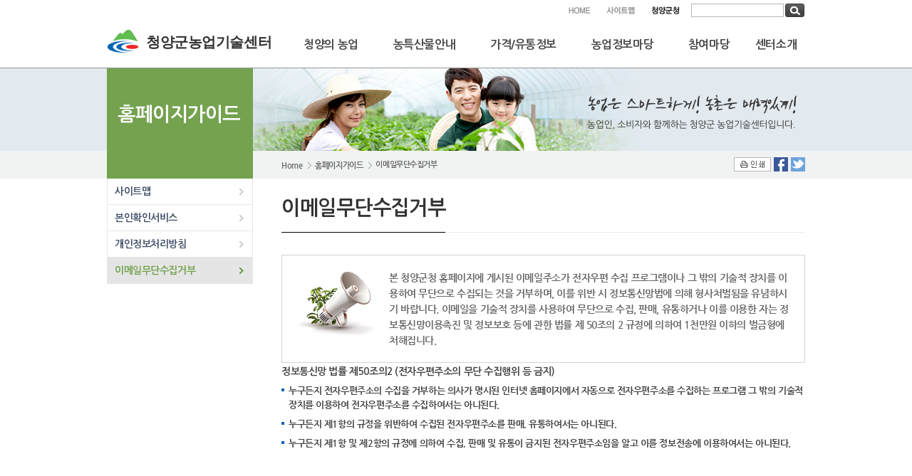

--- FILE ---
content_type: text/html; charset=UTF-8
request_url: https://www.cheongyang.go.kr/farm/sitemap_14.do
body_size: 16502
content:




    
    






<!DOCTYPE html PUBLIC "-//W3C//DTD XHTML 1.0 Transitional//EN" "http://www.w3.org/TR/xhtml1/DTD/xhtml1-transitional.dtd">
<html xmlns="http://www.w3.org/1999/xhtml" xml:lang="ko" lang="ko">
<head>
<meta http-equiv="Content-Type" content="text/html; charset=utf-8" />
<meta http-equiv="X-UA-Compatible" content="IE=edge" />
<title>

	    [ 



이메일무단수집거부 > 홈페이지가이드 > 
] 
	
</title>
<!-- link href="http://api.nongsaro.go.kr/css/api.css" rel="stylesheet" type="text/css" / -->
<link rel="stylesheet" type="text/css" href="/css/specific/farm/total_style.css" />
<link rel="stylesheet" type="text/css" href="/css/specific/farm/api.css" />

    
    <link rel='stylesheet' type='text/css' href="/css/kor/2023/acego.layout.css" />
    <script type="text/javascript" src="/js/kor/2023/acego.layout.js"></script>

<script type="text/javascript" src="/js/specific/common/jquery-1.9.0.min.js"></script>
<script type="text/javascript" src="/js/specific/common/common.js"></script>
<script type="text/javascript" src="/js/specific/common/gnb_type1.js"></script>
<script type="text/javascript" src="/js/jquery-1.7.2.min.js"></script>
<script type="text/javascript" src="/js/kor/common-popup.js"></script>
<script type="text/javascript" src="/js/print/jquery.printElement.js"></script>
<script type="text/javascript" src="/js/script.js"></script>
<script type="text/javascript">
$(document).ready(function(){
	var total_style = "/css/specific/farm/total_style.css";

	// 프린트 기능
	$("#print a[href=#none]").bind("click",function(event){
		$("#contents").printElement({
			printMode:'popup', //팝업설정 popup = 팝업창 , iframe = iframe
			overrideElementCSS:[total_style], //css경로
			pageTitle:'농업기술센터', //인쇄 타이틀
			printBodyOptions:{
				styleToAdd: 'width:'+$("#contents").width() //style attributes to add to the body of print document
			},
			leaveOpen:false //false = 인쇄후 창닫기
		});
		event.preventDefault();
	});
});
</script>
</head>
<body>
<!-- skip :s -->
<div id="skipnavi">
	
	<a href="#txt">본문 바로가기</a>
	<a href="#gnb">주요메뉴 바로가기</a>
</div>
<!-- //skip :e -->
<div id="wrap"> 
	<!-- header :s -->
	







	
			







<script type="text/javascript">
$(document).ready(function(){
	$('#searchkeyword').css("ime-mode", "active");
});
</script>
<div id="header_wrap">
		<div class="header_layout Farm">	
			<h1 class="logo"><a href="/farm.do">청양군농업기술센터</a></h1>
			<ul class="global_menu">
				<li class="home"><a href="/farm.do"><span>HOME</span></a></li>
				<li class="sitemap"><a href="/farm/sitemap_11.do"><span>사이트맵</span></a></li>
				<li class="cheongyang"><a href="/kor.do" target="_blank" title="새창으로 청양군청 대표홈페이지로 이동합니다."><span>청양군청</span></a></li>
				<li class="search">
					<form name="searchForm" method="post" action="http://search.cheongyang.go.kr/RSA/front/Search.jsp" target="_blank">
						<fieldset>
							<legend>통합검색</legend>
							<label for="searchkeyword">통합검색 입력</label>
							<input type="text" id="searchkeyword" name="qt" value="" title="검색어를 입력해주세요." />
							<input type="image" src="/images/specific/common/search_btn.gif" alt="검색" />
						</fieldset>
					</form>
				</li>
			</ul>
			<div id="gnb_wrap_type1">
				<p class="gnb_sub_text">청양군 농업기술센터는<br />당신의 꿈과 함께합니다.</p>
				<ul id="gnb">
					<li>
<a href="http://www.cheongyang.go.kr/farm/sub01_01.do">청양의 농업</a>
<ul>
<li><a href="http://www.cheongyang.go.kr/farm/sub01_01.do">농업현황</a></li>
<li><a href="http://www.cheongyang.go.kr/farm/sub01_02_01.do">단체/연구회</a></li>
<li><a href="http://www.cheongyang.go.kr/farm/sub01_03.do">농업인홈페이지</a></li>
</ul>
</li>
<li>
<a href="http://www.cheongyang.go.kr/farm/sub02_01_01.do">농특산물안내</a>
<ul>
<li><a href="http://www.cheongyang.go.kr/farm/sub02_01_01.do">청양고추</a></li>
<li><a href="http://www.cheongyang.go.kr/farm/sub02_02.do">고춧가루</a></li>
<li><a href="http://www.cheongyang.go.kr/farm/sub02_03_01.do">구기자</a></li>
<li><a href="http://www.cheongyang.go.kr/farm/sub02_04.do">청양쌀</a></li>
<li><a href="http://www.cheongyang.go.kr/farm/sub02_05.do">멜론</a></li>
<li><a href="http://www.cheongyang.go.kr/farm/sub02_06.do">토마토</a></li>
<li><a href="http://www.cheongyang.go.kr/farm/sub02_07.do">수박</a></li>
<li><a href="http://www.cheongyang.go.kr/farm/sub02_08.do">배</a></li>
<li><a href="http://www.cheongyang.go.kr/farm/sub02_09.do">밤</a></li>
<li><a href="http://www.cheongyang.go.kr/farm/sub02_10.do">맥문동</a></li>
<li><a href="http://www.cheongyang.go.kr/farm/sub02_11_01.do">버섯</a></li>
<li><a href="http://www.cheongyang.go.kr/farm/sub02_12.do">축산</a></li>
</ul>
</li>
<li>
<a href="http://www.cheongyang.go.kr/farm/sub03_01.do">가격/유통정보</a>
<ul>
<li><a href="http://www.cheongyang.go.kr/farm/sub03_01.do">가격정보</a></li>
<li><a href="http://www.cheongyang.go.kr/farm/sub03_02.do">유통정보</a></li>
<li><a href="http://www.cheongyang.go.kr/farm/sub03_03.do">농촌정보</a></li>
</ul>
</li>
<li>
<a href="http://www.cheongyang.go.kr/farm/sub04_01_01.do">농업정보마당</a>
<ul>
<li><a href="http://www.cheongyang.go.kr/farm/sub04_01_01.do">농업관련사이트</a></li>
<li><a href="http://www.nongsaro.go.kr/portal/ps/psz/psza/contentMain.ps?menuId=PS00199">주간농사정보</a></li>
<li><a href="http://www.cheongyang.go.kr/farm/sub04_03.do">농가경영컨설팅</a></li>
<li><a href="https://www.nongsaro.go.kr/portal/ps/psz/psza/contentMain.ps?menuId=PS04000&lclasCode=387001">축산정보</a></li>
<li><a href="https://www.nongsaro.go.kr/portal/ps/psz/psza/contentMain.ps?menuId=PS00200">병해충방제정보</a></li>
<li><a href="https://www.nongsaro.go.kr/portal/ps/psb/psbl/workScheduleLst.ps?menuId=PS00087">품목별관리메뉴얼</a></li>
<li><a href="https://www.nongsaro.go.kr/portal/ps/psb/psbo/farmngTchnlgyMvpLst.ps?menuId=PS00069&pageUnit=9">농업기술동영상</a></li>
<li><a href="https://www.nongsaro.go.kr/portal/farmTechMain.ps?menuId=PS65291&stdPrdlstCode=VC010804">작목정보</a></li>
<li><a href="https://www.nongsaro.go.kr/portal/ps/psv/psvr/psvrc/rdaInterLst.ps?menuId=PS00063">RDA인터러뱅</a></li>
<li><a href="/cop/bbs/BBSMSTR_000000000830/selectBoardList.do">비대면 영농 정보 자료실</a></li>
</ul>
</li>
<li>
<a href="http://www.cheongyang.go.kr/cop/bbs/BBSMSTR_000000000150/selectBoardList.do">참여마당</a>
<ul>
<li><a href="http://www.cheongyang.go.kr/cop/bbs/BBSMSTR_000000000150/selectBoardList.do">공지사항</a></li>
<li><a href="http://www.cheongyang.go.kr/cop/bbs/BBSMSTR_000000000151/selectBoardList.do">농업새소식</a></li>
<li><a href="/cop/bbs/BBSMSTR_000000000974/selectBoardList.do">청양농산물가격정보</a></li>
<li><a href="http://www.cheongyang.go.kr/cop/bbs/BBSMSTR_000000000152/selectBoardList.do">보도자료</a></li>
<li><a href="http://www.cheongyang.go.kr/cop/bbs/BBSMSTR_000000000153/selectBoardList.do">농업인교육</a></li>
<li><a href="http://www.cheongyang.go.kr/cop/bbs/BBSMSTR_000000000154/selectBoardList.do">영농상담</a></li>
<li><a href="http://www.cheongyang.go.kr/cop/bbs/BBSMSTR_000000000481/selectBoardList.do">포토갤러리</a></li>
<li><a href="http://www.cheongyang.go.kr/cop/bbs/BBSMSTR_000000000155/selectBoardList.do">자유게시판</a></li>
<li><a href="http://www.cheongyang.go.kr/farm/sub05_07_01.do">자주묻는질문(FAQ)</a></li>
</ul>
</li>
<li>
<a href="http://www.cheongyang.go.kr/farm/sub06_01.do">센터소개</a>
<ul>
<li><a href="http://www.cheongyang.go.kr/farm/sub06_01.do">인사말</a></li>
<li><a href="http://www.cheongyang.go.kr/farm/sub06_02.do">연혁</a></li>
<li><a href="http://www.cheongyang.go.kr/farm/sub06_03_01.do">조직안내</a></li>
<li><a href="http://www.cheongyang.go.kr/farm/sub06_04_01.do">주요시설안내</a></li>
<li><a href="http://www.cheongyang.go.kr/farm/sub06_05.do">찾아오시는길</a></li>
</ul>
</li>

					</ul>
			</div>
		</div>
		<div class="gnb_bg_type1"><div class="bg"></div></div>
		<script type="text/javascript">			
			var Tmenu_setting_type = "";
			var Tmenu_setting_line = "4";
			var Tmenu_setting_height = "147";
			var Tmenu_setting_code = "0000";
			Tmenu_setting(Tmenu_setting_type,Tmenu_setting_line,Tmenu_setting_height,Tmenu_setting_code);
		</script>
	</div>
		

	<!-- header :e -->
	<!-- visual :s -->
	<div id="visual_wrap_type2">
		<div class="visual_layout">
			<p><img src="/images/specific/farm/common/slogon.png" alt="농업은 생명, 농촌은 미래 농업인, 소비자와 함께하는 청양군 농업기술센터입니다." /></p>
		</div>
	</div>
	<!-- visual :e -->
	<!-- container :s -->
	<div id="container_wrap">
		<div class="content_layout">
			<!-- left-menu :s -->
			














			<div class="left_box_type2">
				<h2>홈페이지가이드
</h2>
				<ul id="lm">
					<li><a href="http://www.cheongyang.go.kr/farm/sitemap_11.do" target='_self' class='link_2th'>사이트맵</a>
</li>
<li><a href="https://www.cheongyang.go.kr/farm/sitemap_12.do" target='_self' class='link_2th'>본인확인서비스</a>
</li>
<li><a href='http://www.cheongyang.go.kr/kor/sitemap_13.do' target='_blank' title='개인정보처리방침 페이지가 새창으로 열립니다.' class='link_2th'>개인정보처리방침</a>
</li>
<li><a href="http://www.cheongyang.go.kr/farm/sitemap_14.do" target='_self' class='link_2th_ov' >이메일무단수집거부</a>
</li>

				</ul>
				<script type="text/javascript">
					function leftmenu(){
						var param = $(".lm_2th");
						var btn = param.find(">li>a");
						var hide_obj = btn.next();
						var show_obj = param.find(".link_2th_ov").next();

						param.find(">li").first().addClass("first");

						hide_obj.hide();
						show_obj.show();

						btn.bind("click",function(event){
							var t = $(this);
							if(t.attr("href") == "#none"){ // 메뉴 URL을 #none 으로 설정하면
								btn.attr("class","link_2th").next().hide();
								t.attr("class","link_2th_ov").next().show();
								event.preventDefault();
							}
						});
					}
					leftmenu();
				</script>
			</div>
			<!-- left-menu :e --> 
			<!-- right-content :s -->
			<div class="right_box" id="contents">
				<div class="content_title">
					<h3><span>이메일무단수집거부
</span></h3>
					













			<ul class="navi">
				<li><a href="/farm.do">Home</a></li>
				<li><a href='#'>홈페이지가이드 </a></li>
<li><strong><a class="last" href="#toggle"> 이메일무단수집거부 </a></strong></li>
	
			</ul>
			<ul class="util_menu">
			
			
			
				<li class="print" id="print"><a href="#none" id="none">인쇄</a></li>
				<li class="sns01" id="facebook"><a href="#facebook" onclick="facebookOpen(); return false;" title="Facebook 공유">Facebook</a></li>
				<li class="sns02" id="twitter"><a href="#twitter" onclick="twitterOpen(); return false;" title="twitter 공유">Twitter</a></li>
			
				
			</ul> 
				</div>

				<!-- contents :s -->
				<div id="txt" class="contents">
					







			







			
					


	
					<p class="email_caution">본 청양군청 홈페이지에 게시된 이메일주소가 전자우편 수집 프로그램이나 그 밖의 기술적 장치를 이용하여 무단으로 수집되는 것을 거부하며, 이를 위반 시 정보통신망법에 의해 형사처벌됨을 유념하시기 바랍니다. 이메일을 기술적 장치를 사용하여 무단으로 수집, 판매, 유통하거나 이를 이용한 자는 정보통신망이용촉진 및 정보보호 등에 관한 법률 제 50조의 2 규정에 의하여 1천만원 이하의 벌금형에 처해집니다.</p>
					<h4>정보통신망 법률 제50조의2 (전자우편주소의 무단 수집행위 등 금지)</h4>
					<ul class="h6_ul">
						<li>누구든지 전자우편주소의 수집을 거부하는 의사가 명시된 인터넷 홈페이지에서 자동으로 전자우편주소를 수집하는 프로그램 그 밖의 기술적장치를 이용하여 전자우편주소를 수집하여서는 아니된다.</li>
						<li>누구든지 제1항의 규정을 위반하여 수집된 전자우편주소를 판매, 유통하여서는 아니된다.</li>
						<li>누구든지 제1항 및 제2항의 규정에 의하여 수집, 판매 및 유통이 금지된 전자우편주소임을 알고 이를 정보전송에 이용하여서는 아니된다.</li>
					</ul>

	



				</div>
				<!-- contents :e -->

<!--자료관리 담당자 추가 -->
	
		
	
		<!-- 컨텐츠 담당자 -->
		




<div class='charge'>
<dl class='admin_info'>
<dt class='dept'><span></span><em>담당부서 :</em></dt>
<dd></dd>
<dt class='mngphone'><span></span><em>연락처 :</em></dt>
<dd><a href=tel:></a></dd>
</dl>
<dl class='modDate'>
<dt>최종수정일 :</dt>
<dd>2026-01-11</dd>
</dl>
</div>
	
		<!-- // 컨텐츠 담당자 -->
 	
	
<!--자료관리 담당자 추가  -->


			</div>
			<!-- right-content :e -->
			<div class="clearfix"></div>
		</div>
	</div>
	<!-- container :e -->

	<!-- footer :s -->
	



	<div id="footer_wrap">
		<div class="footer_layout" id="footer">
			<ul class="footer_menu">
				<li><a href="/kor/sitemap_13.do" title="개인정보처리방침 새창열림" target="_blank">개인정보처리방침</a></li>
				<li><a href="/kor/sitemap_20.do" title="저작권 정책 새창열림" target="_blank">저작권 정책</a></li>
				<li><a href="/farm/sitemap_14.do">이메일무단수집거부</a></li>
			</ul>
			<address>(33305) 충청남도 청양군 청양읍 구봉로 1026-84 청양군농업기술센터<span class="addressmap"><a href="/farm/sub06_05.do">찾아오시는 길</a></span><span class="callcenter">대표전화 (041)943-5959 / 팩스 (041)940-4795</span></address>
			<p class="copy">Copyright ⒞ 2014 <span class="color_sky">Cheongyang Gun</span>.  All rights reserved.</p>
<!-- 			<div class="relate_site"> -->
<!-- 				<form name="" action="" method=""> -->
<!-- 					<fieldset> -->
<!-- 						<legend>관련사이트 바로가기</legend> -->
<!-- 						<label for="relate_site">관련사이트 바로가기</label> -->
<!-- 						<select name="relate_site" id="relate_site" title="관련사이트를 선택합니다."> -->
<!-- 							<option value="">관련사이트 바로가기</option> -->
<!-- 							<option value="">관련사이트 01</option> -->
<!-- 							<option value="">관련사이트 02</option> -->
<!-- 							<option value="">관련사이트 03</option> -->
<!-- 						</select> -->
<!-- 						<input type="image" src="/images/specific/common/btn_go.gif" alt="GO" title="[새창] 해당사이트 바로가기" class="go_btn" /> -->
<!-- 					</fieldset> -->
<!-- 				</form> -->
<!-- 			</div> -->
		</div>	
	</div>
<!-- 구글웹로그_s -->
<script type="text/javascript">
  (function(i,s,o,g,r,a,m){i['GoogleAnalyticsObject']=r;i[r]=i[r]||function(){
  (i[r].q=i[r].q||[]).push(arguments)},i[r].l=1*new Date();a=s.createElement(o),
  m=s.getElementsByTagName(o)[0];a.async=1;a.src=g;m.parentNode.insertBefore(a,m)
  })(window,document,'script','https://www.google-analytics.com/analytics.js','ga');

  ga('create', 'UA-101092211-15', 'auto');
  ga('send', 'pageview');

</script>
<!-- 구글웹로그_e -->

	<!-- footer :e -->
</div>




<script id="doubleSubmitParam" type="text/template">
    <input type='hidden' name='egovframework.double.submit.preventer.parameter.name' value='7E10BA97-E2EB-43B0-BC88-734828585046'/>
</script>
<script>
    $(function() {
        $("form").each(function() {
            $(this).prepend($("#doubleSubmitParam").html());
        });
    });
</script>
<script type="text/javascript" src="/pcms/common/pluigs/jQueryValidation/jquery.validate.min.js"></script>
<script type="text/javascript" src="/pcms/common/pluigs/jQueryValidation/additional-methods.min.js"></script>
<script type="text/javascript" src="/pcms/common/pluigs/jQueryValidation/messages_ko.js"></script>
</body>
</html>


--- FILE ---
content_type: text/css;charset=UTF-8
request_url: https://www.cheongyang.go.kr/css/specific/farm/total_style.css
body_size: 351
content:
@charset "utf-8";

@import "../common_integration.css"; /* 공통 common style */
@import "../layout_integration.css"; /* 공통 layout style */
@import "../board_basic.css"; /* 공통 board style */

@import "layout.css"; /* 레이아웃 영역 */
@import "main.css"; /* 메인 스타일 */
@import "contents.css"; /* 컨텐츠 스타일 */


--- FILE ---
content_type: text/css;charset=UTF-8
request_url: https://www.cheongyang.go.kr/css/specific/farm/api.css
body_size: 21725
content:
@charset "utf-8";

/*-----------------------------------------------------------------------------*\
 *                                 레이아웃
\*-----------------------------------------------------------------------------*/
#NPMS{background-image: none !important; margin: 0px; padding: 0px;}
/*-----------------------------------------------------------------------------*\
 *                                 //레이아웃
\*-----------------------------------------------------------------------------*/


/*-----------------------------------------------------------------------------*\
 *                                 테이블
\*-----------------------------------------------------------------------------*/
.tabelRound .listDetail p.tl{
	height:16px ;
	margin: -1px !important;
	padding: 5px 0px !important;
	text-align:left;
	color:#305200;
	font-family:"NanumGothicWebB";
	font-size:13px;}


.grid{ margin:0; empty-cells:show; border-collapse:collapse; border-style:none; border-width:0; font-size:12px; border-color:#FFF; position: relative; width:100%;}
.grid thead th, .grid thead td, .grid tbody th, .grid tbody td, .grid tfoot th{border-style:none; border:0; border-width:0; word-break:break-all; }
.grid thead th, .grid thead td{color:#818181;}
.grid thead th, .grid tbody th.brd, .grid tbody td.brd{ border: 1px solid #e8e8e8; background:#f3f4f5; color:#585858;  padding: 5px 3px; font-size: 12px; line-height: 1.3;}
.grid thead td, .grid tbody th, .grid tbody td, .grid tfoot th, .grid tfoot td{ border: 1px solid #e8e8e8; padding: 5px; color: #585858; background: #ffffff;}
.grid thead td.bgbr2{ background: #e6f1f4; text-align: center; font-weight: bold;}
.grid tfoot th{ background: #e6f1f4; text-align: center; font-weight: bold; border: 1px solid #bbb; color: #0878a1; border-top: 2px solid #dbdbdb;}
.grid thead td.bgbr3, .bgbr3{ background: #41c818 !important; text-align: center; font-weight: bold; color: #ffffff !important; border: 1px solid #1484a3;}
.grid thead td.bgbr4, .bgbr4{ background: #f5f5f5 !important; text-align: center; font-weight: bold; border: 1px solid #d5d5d5 !important; color: #818181 !important;}
.grid thead td.bgbr, .grid tbody td.bgbr, .grid tbody th.bgbr{ background: #f3f4f5; text-align: center; font-weight: bold;}

.grid tbody td.borbtm1{ border: 0; border-bottom: 1px solid #e8e8e8;}
.grid tbody td.borbtm1 div{ margin: 10px;}
.grid tbody td.borbtm1 div p{ margin: 0 0 10px;}
.grid tbody td.borbtm1 div p.txtInfo{ line-height: 1.5; color: #000;}


.topLine{ border-top: 2px solid #7e7e7e;}
.topLine2{ border-top: 2px solid #b0b0b0;}
.grid tbody th.bg1{ background: #f2f2f2 url(http://api.nongsaro.go.kr/images/api/common/dotBlack.gif) no-repeat 5px 50% !important; padding: 5px 3px; padding-left: 13px; text-align: left;}
.grid tbody th.bg2{ background: #f2f2f2; text-align: center;}
.grid tbody th.brd, .grid tbody td.brd{ font-size: 12px; color: #ffffff;}
.grid .schArea{ background: none !important; border: 0 !important; text-align: left; border-color:#F1F7F7; padding: 2px;}
.grid img.bord{ border: 1px solid #cdcdcd; vertical-align: middle;}
.help_tip{ position: absolute; z-index: 2000; background: #ffffff url(http://api.nongsaro.go.kr/images/api/common/help_tip.gif) no-repeat 0 0; border-right: 1px solid #b9b9b9; height: 17px; padding: 6px 5px 0 10px; font-size: 11px;}


.gridDetailList{ margin: 15px 0 5px;}
.gridDetailList h4{ background: url(http://api.nongsaro.go.kr/images/api/common/gridList_h4Bg.gif) no-repeat 0 100%; padding: 0 0 7px 0; margin-bottom: 5px;}
.gridDetailList h4 strong{ background:url(http://api.nongsaro.go.kr/images/api/common/depthBullet.gif) no-repeat 0 0; padding: 0 0 3px 15px;}
/*-----------------------------------------------------------------------------*\
 *                                 //테이블
\*-----------------------------------------------------------------------------*/

/*-----------------------------------------------------------------------------*\
 *                                 검색박스
\*-----------------------------------------------------------------------------*/
#NPMS .schBox{ margin: 0; position: relative; margin-bottom: 10px; color: #4c5155; font-size:12px; text-align: left; }
#NPMS .schBox .outerRound{ background: #efefef; padding: 10px;}
#NPMS .schBox .innerRound{position:relative; background: #fff; border:1px solid #e7e7e7; position: relative; padding: 15px; text-align: left;}
#NPMS .schBox .nTitle{font-weight:bold; margin-right: 25px; background: url(http://api.nongsaro.go.kr/images/api/common/grayDot.gif) no-repeat 0 45%;  padding: 3px 5px 3px 10px;}
#NPMS .schBox .mTitle{margin-right: 5px; background: url(http://api.nongsaro.go.kr/images/api/common/grayDot.gif) no-repeat 0 45%;  padding: 3px 5px 3px 10px;}
#NPMS .schBox label{padding:0px 6px; position: relative; margin: 0px; top: 1px;}
#NPMS .schBox .inputW{width: 100% !important;  position: relative; display: inline;}
#NPMS .schBox input[type="text"], select, textarea{position:relative;  display: inline; padding: 0px; margin: 0px;}
#NPMS .schBox p{margin-bottom:10px;}
#NPMS .schBox .schButton{position:absolute; bottom: 10px; right: 10px;}

#NPMS .schBox table{ empty-cells:show; border-collapse:collapse; border-style:none; border-width:0;  border-color:#FFF;}
#NPMS .schBox table tbody th, .schBox table tbody td{border-style:none; border:0; border-width:0;  }
#NPMS .schBox table tbody th{ background: url(http://api.nongsaro.go.kr/images/api/common/grayDot.gif) no-repeat 0 45%; color: #4c5155; border: 0; }
#NPMS .sch, .frm{ position: relative;}

/*병해충명검색박스*/
.sch, .frm{ position: relative;}
.contentsSch{background: #efefef; padding: 10px; margin: 0 0 5px; position: relative;  padding: 10px;}
.contentsSch table{ background: #fff; border:1px solid #e7e7e7; empty-cells:show; border-collapse:collapse; border-style:none; border-width:0; font-size:12px; border-color:#FFF;}
.contentsSch table tbody th, .contentsSch table tbody td{border-style:none; border:0; border-width:0;}
.contentsSch table tbody th, .labeDotBg{ background: url(http://api.nongsaro.go.kr/images/api/common/grayDot.gif) no-repeat 0 7px; color: #4c5155; border: 0; padding: 3px 5px 3px 10px; text-align: left;}

/*-----------------------------------------------------------------------------*\
 *                                 //검색박스
\*-----------------------------------------------------------------------------*/


/*-----------------------------------------------------------------------------*\
 *                                 검색탭메뉴
\*-----------------------------------------------------------------------------*/
.tabArea{border-bottom:1px solid #c3cbd1;  position:relative; overflow:hidden; }
/*[윤]110805 end*/
.tabArea ul{ position: relative; top: 1px;}
.tabArea ul li{ float: left; height: 23px; margin-right: 1px; margin-bottom:2px;}
.tabArea ul li a{position: relative; top:2px; background: url(http://api.nongsaro.go.kr/images/api/common/tab_type1.gif) no-repeat 0 0; font-size: 11px; color: #9f9f9f; display:inline-block; height:23px; padding-left:5px;}
.tabArea ul li a strong{ background: url(http://api.nongsaro.go.kr/images/api/common/tab_type1.gif) no-repeat 100% 0; cursor:pointer; display:inline-block; height:18px; padding:5px 7px 0 2px;}
.tabArea ul li a:hover, .tabArea ul li a.active{position: relative; top:0px; background: url(http://api.nongsaro.go.kr/images/api/common/tab_type1.gif) no-repeat 0 100%; color: #424242; padding-top: 1px;}
.tabArea ul li a:hover strong, .tabArea ul li a.active strong{ background: url(http://api.nongsaro.go.kr/images/api/common/tab_type1.gif) no-repeat 100% 100%; height: 18px; padding: 5px 7px 0 4px; color: #424242;}


.contentsRoundBox{ margin: 0 0 5px; position: relative; background:#fafafa url(http://api.nongsaro.go.kr/images/api/common/contentsRoundBoxBg2.gif) repeat-x 0 100%; border: 1px solid #c9cdd0; border-bottom: 0;  padding: 6px;}
.contentsRoundBox span.round{ display: block; position: absolute; background: url(http://api.nongsaro.go.kr/images/api/common/contentsRoundBox2.gif) no-repeat; width: 8px; height: 8px; z-index: 100;}
.contentsRoundBox span.round.lt{ background-position: 0 0; left: -1px; top: -1px;}
.contentsRoundBox span.round.rt{ background-position: 100% 0; right: -1px; top: -1px; _right: -1px;}
.contentsRoundBox span.round.lb{ background-position: 0 100%; left: -1px; bottom: 0; _bottom: 0;}
.contentsRoundBox span.round.rb{ background-position: 100% 100%; right: -1px; bottom: 0; _bottom: 0; _right: -1px;}


/*-----------------------------------------------------------------------------*\
 *                                 검색탭메뉴
\*-----------------------------------------------------------------------------*/


#NPMS .tabelRound span.round{ display: inline-block; position: absolute;  width: 2px; height: 2px; z-index: 100;}
#NPMS .innerRound p.btnArea{ position: absolute; right:50px; top:0;} /* top: 20px; */

#NPMS .tabelRound span.round{ display: inline-block; position: absolute;  width: 2px; height: 2px; z-index: 100;}
#NPMS .innerRound p.btnArea{ position: absolute; right:50px; top:0;} /* top: 20px; */


/*-----------------------------------------------------------------------------*\
 *                                 페이지네비
\*-----------------------------------------------------------------------------*/
#NPMS .pagination{ line-height:normal; padding:5px 0; text-align:center; font-size: 11px; text-align: center; }
#NPMS .pagination strong a{ font-weight: normal; text-decoration: none; color:#2f6aa6; font-size: 13px; color:#323232; margin:0 -2px; padding:3px 6px; vertical-align:top; position:relative; z-index:2;}
#NPMS .pagination strong .active{ font-weight: bold; color: #ff6c00; font-size: 14px; text-decoration: underline; }
#NPMS .pagination .direction { color:#0f4078; padding: 3px;}
#NPMS .pagination .direction span{ display:inline-block; vertical-align:top; height: 14px; background: url(http://api.nongsaro.go.kr/images/api/button/pagingArrow.gif) no-repeat; cursor: pointer;}
#NPMS .pagination .direction span.prev{ background-position: -25px top; width: 16px;}
#NPMS .pagination .direction span.next{ background-position: -45px top; width: 16px;}
#NPMS .pagination .direction span.first{ background-position: left top; width: 16px;}
#NPMS .pagination .direction span.last{ background-position: right top; width: 16px;}
#NPMS .pagination.topLine{  border-top: 1px solid #e8e8e8;}
/*-----------------------------------------------------------------------------*\
 *                                  //페이지네비
\*-----------------------------------------------------------------------------*/


/*-----------------------------------------------------------------------------*\
 *                                  서브타이틀
\*-----------------------------------------------------------------------------*/
#NPMS h3{margin: 0px; padding: 0px; border-top:2px solid #b9b9b9; position: relative; margin-bottom: 40px;}
#NPMS h3 p{position:relative; top:-2px; display:inline; text-align:left; height:20px; border-top:2px solid #2f6aa6;  height:inherit; padding: 5px 3px 0px 3px;}
#NPMS h3 p.bgRp{border-top:2px solid #b9b9b9; margin-left: 3px;}
#NPMS h3 p strong{font-size: 16px; letter-spacing: -0.5px;}
#NPMS h3 p strong.miniF{font-family: Helvetica , Verdana; color: #9f9f9f; font-stretch:extra-expanded; text-transform:uppercase; font-size:11px; letter-spacing: 1px; font-weight: normal;}
/*-----------------------------------------------------------------------------*\
 *                                  //서브타이틀
\*-----------------------------------------------------------------------------*/


/*-----------------------------------------------------------------------------*\
 *                               기타 공통 스타일
\*-----------------------------------------------------------------------------*/
.cLear{clear:both;}
.widInhe{width: inherit !important;}

#NPMS .listDetail .tl{text-align:left; color:#2f6aa6; padding: 5px 3px; font-size: 14px; font-weight: bold;}
#NPMS .listDetail .date{ margin: 5px;}
#NPMS .listDetail dl{ margin: 10px 0;}
#NPMS .listDetail dl dt{ font-weight: bold;}
#NPMS .listDetail dl dd{ margin: 10px; color: #636363;}
#NPMS .listDetail dl dd p{ margin-bottom: 10px; line-height: 1.5;}
#NPMS .listDetail p.addFile, .addFile{ border: 1px solid #d9e3e7; background: #f4f8f9; margin: 20px 0 10px; padding: 7px;}
#NPMS .bord_topDotLine{ border-top: 1px dotted #d9e3e7; padding-top: 3px;}


#NPMS h4, h4{  margin: 5px 5px 5px 0; background: url(http://api.nongsaro.go.kr/images/api/common/bull_h4.gif) no-repeat 0 45%; padding-left: 10px; color:#424242; font-size:small; font-weight:bold;}
#NPMS h4 em.ic{ margin-left: 10px; font-size: 14px; color: #998200;}
#NPMS h4.floatH{ background: none !important; border-left: 1px solid #e1e1e1; margin-left: 15px; color: #6c6c6c;}



/* BUTTON str */
#NPMS .imgButton{ margin:0; padding:0; display:inline-block; text-decoration:none !important; border:0; font-size:12px; white-space:nowrap; vertical-align:top; overflow:visible; background: none;}
#NPMS .btnArea { margin: 10px 0; text-align:center;}
#NPMS .btnArea:after { content: ""; clear: both; display: block;}

#NPMS .button,
#NPMS .button *{color:#3f66cc;  position:relative; margin:0; padding:0; display:inline-block; text-decoration:none !important; border:0; font-size:12px; white-space:nowrap; background:url(http://api.nongsaro.go.kr/images/api/button/button.gif) no-repeat; vertical-align:top; overflow:visible; font-weight: bold;}
#NPMS .button { margin-right:4px;}
#NPMS .button *{ left:4px; cursor:pointer; _cursor:hand;}


/* Button Size = medium | large | xLarge | small */
#NPMS .button.medium, #NPMS button.medium *{ height:25px; line-height:25px;}
#NPMS .button.medium { background-position:left 0;}
#NPMS .button.medium *{ padding:2px 10px 0 10px; font-size:12px; background-position:right top;}
#NPMS .button.medium.blue {background-position:left -130px;}
#NPMS .button.medium.blue *{ background-position:right -130px; color: #fff; padding: 0 10px 0 8px !important;}
#NPMS .button.blue a{ color: #fff !important;}

/* Button Hover */
#NPMS .button *:hover,
#NPMS .button *:active,
#NPMS .button *:focus{ color:#000 !important;}
#NPMS .button.blue *:hover,
#NPMS .button *:active,
#NPMS .button.blue *:focus{ color:#b9dfff;}


#NPMS .button.strong *{ font-weight:bold !important;}
/* Button Icon Variation */
#NPMS .button.icon *{ padding-left:15px;}
#NPMS .button.icon span{ width:20px; margin-right:-20px; padding:0 !important;}
#NPMS .button.medium .default{ background-position: 0 -432px;}
#NPMS .button.medium .list{ background-position: -40px -432px;}
#NPMS .button.medium .add{ background-position: -61px -432px;}
#NPMS .button.medium .del{ background-position: -80px -432px;}
#NPMS .button.medium .zoom{ background-position: -102px -435px;}
/* //BUTTON end */

/*common style str*/

.inputData{ border:1px solid #ddd; padding: 1px 2px 0 2px; height: 16px !important; font-size: 12px; margin-bottom: 1px; border-color:#999999 #E4E4E4 #E4E4E4 #999999;border-right:1px solid #E4E4E4;border-style:solid;border-width:1px; background: #F5F5F5;}
.inputFile{ border:1px solid #ddd; padding: 1px 2px 0 2px; height: 19px !important; font-size: 12px; margin-bottom: 1px; border-color:#999999 #E4E4E4 #E4E4E4 #999999;border-right:1px solid #E4E4E4;border-style:solid;border-width:1px; background: #F5F5F5;}
.inputDisible{ height: 16px !important; border:1px solid #c5c5c5; background: #f6f6f6; font-size: 12px;}
.inputRadio{ position: relative; top: 2px;}
.inputRChk{ margin: 0 3px 0 0;}
.h100{ height: 100px;}
.h480{ height: 490px;}
.h500{ height: 500px;}
.stipulation{ border: 1px solid #dcdcdc; background: #ffffff; overflow-x:hidden; overflow-y: scroll; padding: 10px; color: #727272;}

.overflow_y{ overflow-y: scroll;}


.noKR {
	ime-mode: disabled;
}

/* MARGIN */
.mReset{ margin: 0 !important;}
.ml0{ margin-left: 0 !important;}
.ml2{ margin-left: 2px !important;}
.ml5{ margin-left: 5px !important;}
.ml10{ margin-left: 10px !important;}
.ml15{ margin-left: 15px;}
.ml20{ margin-left: 20px;}
.ml25{ margin-left: 25px;}
.ml30{ margin-left: 30px;}
.ml40{ margin-left: 40px;}
.ml60{ margin-left: 60px;}
.ml70{ margin-left: 70px;}
.ml80{ margin-left: 80px;}
.mt0{ margin-top:0 !important;}
.mt3{ margin-top:3px;}
.mt5{ margin-top:5px !important;}
.mt7{ margin-top:7px !important;}
.mt10{ margin-top:10px  !important;}
.mt13{ margin-top:13px  !important;}
.mt15{ margin-top:15px  !important;}
.mt20{ margin-top: 20px !important;}
.mt30{ margin-top: 30px !important;}
.mt50{ margin-top: 50px !important;}
.mt60{ margin-top: 60px !important;}
.mb3{ margin-bottom:3px;}
.mb5{ margin-bottom:5px !important;}
.mb10{ margin-bottom:10px !important;}
.mb15{ margin-bottom:15px;}
.mb20{ margin-bottom:20px;}
.mr2{ margin-right: 2px !important;}
.mr13{ margin-right: 13px !important;}
.mr5{ margin-right: 5px !important;}
.mr10{ margin-right: 10px !important;}
.mr20{ margin-right: 20px;}
.ma5{ margin: 5px !important;}
.ma10{ margin: 10px !important;}
.mauto{margin: 0px auto !important;;}


/* PADDING */
.pReset{ padding: 0 !important;}
.pt2{ padding-top: 2px !important;}
.pt3{ padding-top: 3px !important;}
.ptb3{ padding: 3px 0 !important;}
.pt5{ padding-top: 5px !important;}
.pt8{ padding-top: 8px !important;}
.pt10{ padding-top: 10px !important;}
.pb5{ padding-bottom: 5px !important;}
.pb3{ padding-bottom: 3px !important;}
.pB30{ padding-bottom: 30px;}
.p5{ padding: 5px !important;}
.pr5{ padding-right: 5px !important;}
.pr10{ padding-right: 10px !important;}
.pr20{ padding-right: 20px !important;}
.p10{ padding: 10px !important;}
.ptrb{ padding: 10px 10px 10px 0px !important;}
.pLR15{ padding:0 15px;}
.pLRB12{padding:0 12px 12px 12px;}
.pL3{ padding-left: 3px !important;}
.pL5{ padding-left: 5px !important;}
.pL10{ padding-left: 10px !important;}
.pL20{ padding-left: 20px !important;}
.pL5Pt2{ padding: 2px 0px 0px 5px !important;}

/* [윤]추가  110825*/
.pL0{ padding:5px 0px 0px 0px !important;}
/* [윤]추가  110825*/

/* ALIGN */
.lft{ text-align: left;}
.ce{ text-align: center;}
.rgt{ text-align: right !important;}
.clear{ clear: both;}
.block{ display:block !important; vertical-align:middle;}
.inBlock{ display: inline-block;}
.poT3{position:relative; top: 3px; }

/* FONT */
.p11 {font-size:11px !important; letter-spacing: -1px;}
.p111 {font-size:11px !important;}
.p12 {font-size:12px; line-height: 1.3; color: #595a5b;}
.underline {text-decoration:underline;}
.fontSmall {font-size: 90%;}
/*[윤]*/.green{ color: #58ae00 !important;}
.black1{ color: #4c4c4c;}
.white{ color: #ffffff;}
.greenN{color:#4a7e01; }
.blueGeen{color:#018fa0 !important; }
.greenN2{color:#5ea100 !important; }

.LeSpacing_5{letter-spacing: -0.5px;}
.LeSpacing{letter-spacing: 0px;}
.LeSpacing2{letter-spacing: 1px;}

/* BACKGROUND COLOR */
.bgNone{ background: none !important;}


/* WIDTH */
.w5 {width: 5%;}
.w10 {width: 10%;}
.w12 {width: 12%;}
.w15 {width: 15%;}
.w18 {width: 18%;}
.w20 {width: 20%;}
.w23 {width: 23%;}
.w25 {width: 25%;}
.w30 {width: 30%;}
.w32 {width: 32%;}
.w35 {width: 35%;}
.w38 {width: 38%;}
.w40 {width: 40%;}
.w45 {width: 45%;}
.w48 {width: 48%;}
.w50 {width: 50%;}
.w55 {width: 55%;}
.w60 {width: 60%;}
.w65 {width: 65%;}
.w70 {width: 70%;}
.w80 {width: 80%;}
.w95 {width: 95%;}
.w98 {width: 98%;}
.w100 {width: 100%;}
.w100p{width: 100px;}
.w130{width: 130px;}
.w150{width: 160px;}
.w450{ width: 450px;}
.w460{ width: 460px;}
.w230{width: 230px !important;}
.w270{ width: 270px !important;}
.w293{ width: 293px !important;}
.w335{width: 335px !important;}
.w995{width: 995px !important; /*[윤]사이즈추가 중요*/}
.maAuto{ margin: 0 auto !important;}
.relative{ position: relative;}

/* BORDER */
.borNone { border:none !important;}
.imgBord{ border: 2px solid #d5d5d5; padding: 2px;}

/* ALIGN */
.vtop{ vertical-align: top;}
.vmid{ vertical-align: middle !important;}
.vbtm{ vertical-align: bottom;}

.top2{ position: relative; top: 2px;}
.top5{ position: relative; top: 5px;}
.top8{ position:relative; top: 8px;}
.top11{ position:relative; top: 13px;}


/* float div */
.floatDiv{ }
.floatDiv:after{ content: ""; clear: both; display: block;}

.fl{ float: left;}
.fr{ float: right;}
.dpi{ width:175px; }
.dpb{ display:block;}

.lineHeight1{ line-height: 1.4;}

.dataInput{margin:5px 0px; padding-top:10px; text-align:left; }
.dataInput:after{ content: ""; clear: both; display: block;}
.dataInput dt, .dataInput dd{margin-bottom:5px;}
.dataInput .photo, .photo{width:104px; height:80px; border:1px solid #c9cdd0 !important;}
.dataInput .data{width:202px; padding:0 6px 0 0; line-height:18px; }
.dataInput .tlt{width:190px; padding:0 6px 0 15px;  line-height:22px; background:#424242 url(http://api.nongsaro.go.kr/images/api/common/bull_h6.gif) no-repeat 5px 45%; color:#fff; font-weight:700;}
.photo2{ border:1px solid #c9cdd0 !important;}
.photo3{ border:2px solid #ff6600 !important;}

.topVisArea{  margin-left: 5px;}
.topVisArea .w160{ width: 160px;}
.topVisArea .txtImg{ margin-top: 22px;}
.topVisArea .txtImg span{ display: block; margin-top: 8px; font-size: 11px; line-height: 1.4;color: #939598;}

.topVisArea:after{ content: ""; clear: both; display: block;}

/*common style end*/


--- FILE ---
content_type: text/css;charset=UTF-8
request_url: https://www.cheongyang.go.kr/css/specific/common_integration.css
body_size: 28199
content:
@charset "utf-8";

@import url(https://fonts.googleapis.com/earlyaccess/nanumgothic.css);

html, body, div, span, applet, object, iframe, h1, h2, h3, h4, h5, h6, p, blockquote, pre, a, abbr, acronym, address, big, cite, code, del, dfn, em, font, img, ins, kbd, q, s, samp, small, strike, strong, sub, sup, tt, var, b, u, i, center,
dl, dt, dd, ol, ul, li, fieldset, form, label, legend, table, caption, tbody, tfoot, thead, tr, th, td {margin:0; border:0; padding:0;}
body {font:normal 13px '나눔고딕','NanumGothicWeb','Nanum Gothic','돋움',Dotum,Helvetica,Verdana,Arial,sans-serif; color:#444; line-height:20px;}
ol, ul {list-style:none; }
.hidden, label, legend{width:0; height:0; line-height:0; font-size:0px; float:left; position:absolute;  overflow:hidden;}
p{margin:0 0 10px 0;}
strong{font-weight:600;}

/***** align *****/
.left{text-align:left;}
.right{text-align:right;}
.center{text-align:center;}
.ft_left{float:left;}
.ft_right{float:right;}
.clearfix {clear:both; display:block; height:0;}
.clearfix:after{content:""; display: block; clear:both;}


/***** table *****/
/* table */
table{width:100%;border-collapse:collapse;border-spacing:0}
legend, hr, caption{ font-size:0; width:0; height:0; line-height:0}
.content_table{margin:10px 0 0 0; padding:0; border-collapse:collapse; font-size:13px; width:100%;}
.content_table caption{width:1px; height:1px; font-size:0; line-height:0;  position:absolute;}
.content_table th{color:#3b3b3b; font-weight:600; background:#fafafa; border-right:1px solid #c1c1c1; border-bottom:1px solid #c1c1c1; padding:8px 6px; text-align:center;}
.content_table td{font-weight:normal; border-right:1px solid #d9d9d9; border-bottom:1px solid #d9d9d9; color:#444; text-align:center; padding:8px 6px; background:#fff; word-wrap:break-word; line-height:18px;}
.content_table .t_end{border-right:none;}
.content_table .th_top{border-top:2px solid #50585e;}
.content_table .td_top{border-top:2px solid #50585e;}
.content_table .cell_point{background:#f5f5f5; color:#3f3f3f;}
.content_table .cell_left{text-align:left; padding-left:10px;}
.content_table .cell_right{text-align:right;}

.content_table .graph_cell{padding:0; vertical-align:bottom;}
.graph_bar{width:20px; background:#579ce5; margin:0 auto;}

@media (max-width:540px) {
    .table-responsive {display:block;width:100%;overflow-x:auto;-ms-overflow-style:0;} 
    .table-responsive .basic_table, .table-responsive .content_table {width:540px;}
}

/***** link *****/
a:link {text-decoration:none; color:#5a5a5a;}
a.btn.btn-primary.btn-ani {}
a:visited {text-decoration:none; color:#5a5a5a;}
a:hover {color:#1e1e1e;}
a:active {color:#1e1e1e;}


/***** form *****/
input, select {vertical-align:middle; padding:0; margin:0; font:normal 13px '나눔고딕','NanumGothicWeb','Nanum Gothic','돋움',Dotum,Helvetica,Verdana,Arial,sans-serif;}


/***** heading *****/
h4,h5,h6{font-weight:600;}
h4{font-size:17px; line-height:24px; color:#010101; margin:30px 0 10px 0;}
h4.first{margin:0 0 10px 0;font-weight: 600;}
h5{font-size:15px !important; line-height:22px; color:#0466b7; margin:0 0 10px 8px; background:url(../../images/specific/common/h5_bul.gif) no-repeat left 6px; padding:0 0 0 8px;}
h5.no_bulit{margin: 30px 0 10px 0;padding:0; background:transparent; color:#010101}
h6{font-size:13px; line-height:20px; color:#3b3c3c; margin:0 0 5px 20px; background:url(../../images/specific/common/h6_bul.gif) no-repeat left 7px; padding:0 0 0 10px;}
.h1, .h2, .h3, .h4, .h5, .h6, h1, h2, h3, h4, h5, h6 {font-weight: 600 !important;}

.h4,.h5,.h6{font-weight:600;}
.h4{font-size:17px; line-height:24px; color:#010101; margin:30px 0 10px 0;}
.h4.first{margin:0 0 10px 0;font-weight: 600;}
.h5{font-size:15px !important; line-height:22px; color:#0466b7; margin:0 0 10px 8px; background:url(../../images/specific/common/h5_bul.gif) no-repeat left 6px; padding:0 0 0 8px;}
.h5.no_bulit{margin: 30px 0 10px 0;padding:0; background:transparent; color:#010101}
.h6{font-size:13px; line-height:20px; color:#3b3c3c; margin:0 0 5px 20px; background:url(../../images/specific/common/h6_bul.gif) no-repeat left 7px; padding:0 0 0 10px;}

/***** list *****/
.h4_ul {margin:0 0 0 0;}
.h4_ul li {margin:0 0 30px 0; padding:0 0 0 0; font-size:18px; color:#3e830b; line-height:20px; letter-spacing:0px; font-weight:600;}


.h5_ul{margin:0 0 0 7px; padding:0;}
.h5_ul li{font-size:15px; line-height:22px; color:#0466b7; margin:0 0 10px 0; font-weight:600; background:url(../../images/specific/common/h5_bul.gif) no-repeat left 6px; padding:0 0 0 8px;}
.h5_ul li p{margin:5px 0 10px 0; font-size:13px; font-weight:normal; color:#444; padding:0; line-height:20px;}

.h5_ol{margin:0 0 0 0; padding:0;}
.h5_ol li{font-size:15px; line-height:22px; color:#0466b7; margin:0 0 10px 0; font-weight:600; background:none; padding:0 0 0 0;}
.h5_ol li p{margin:5px 0 10px 0; font-size:13px; font-weight:normal; color:#444; padding:0; line-height:20px;}

.h6_ul{margin:5px 0 20px 0; padding:0;}
.h6_ul li{font-size:13px; line-height:20px; color:#3b3c3c; font-weight:normal; margin:0 0 7px 0; background:url(../../images/specific/common/h6_bul.gif) no-repeat left 7px; padding:0 0 0 10px;}

.h6_ol{margin:5px 0 20px 0; padding:0;}
.h6_ol li{font-size:13px; line-height:20px; color:#3b3c3c; font-weight:600; margin:0 0 7px 0; background:none; padding:0 0 0 0;}
.h6_ol li p{margin:5px 0 10px 0; font-size:13px; font-weight:normal; color:#444; padding:0; line-height:20px;}

.h7_ul{margin:5px 0 15px 0; padding:0;}
.h7_ul li{color:#444; background:url(../../images/specific/common/h7_bul.gif) no-repeat 3px 8px; padding:0 0 0 10px; font-weight:normal; font-size:13px; margin:0 0 5px 0; line-height:20px;}

.h7_ol{margin:5px 0 15px 0; padding:0;}
.h7_ol li{color:#444; background:none; padding:0 0 0 0; font-weight:normal; font-size:13px; margin:0 0 5px 0; line-height:20px;}

.etc_ul{margin:5px 0 15px 0; padding:0 0 0 0;}
.etc_ul li{color:#444; background:url(../../images/specific/common/etc_bul.gif) no-repeat 2px 9px; padding:0 0 0 11px; font-weight:normal; font-size:13px; margin:0 0 3px 5px; line-height:20px;}

.num_list{margin:0 0 0 0; padding:0;}
.num_list li{font-size:15px; line-height:22px; color:#0466b7; margin:0 0 30px 0; font-weight:600; background:none; padding:0 0 0 0;}
.num_list li span.num{display:inline-block; font-size:13px; color:#fff; background:url(../../images/specific/common/num_bg.jpg) no-repeat 0 0; width:20px; height:20px; line-height:20px; text-align:center; margin-right:5px;}
.num_list li p{margin-left:27px;}
.num_list li img{margin-left:27px; margin-bottom:10px; margin-top:5px; display:block;}
.num_list li ul.h6_ul{margin:5px 0 20px 27px; padding:0;}
.num_list li ul.h6_ul li{font-size:13px; line-height:20px; color:#3b3c3c; font-weight:600; margin:0 0 7px 0; background:url(../../images/specific/common/h6_bul.gif) no-repeat left 7px; padding:0 0 0 10px;}
.num_list li ul.h6_ul li p, .num_list li ul.h6_ul li img{margin-left:0;}
.num_list li ul li ul.h7_ul{margin:5px 0 15px 0; padding:0;}
.num_list li ul li ul.h7_ul li{color:#444; background:url(../../images/specific/common/h7_bul.gif) no-repeat 3px 8px; padding:0 0 0 10px; font-weight:normal; font-size:13px; margin:0 0 5px 0; line-height:20px;}
.num_list li ul li ul.etc_ul{margin:5px 0 15px 0; padding:0;}
.num_list li ul li ul.etc_ul li{color:#444; background:url(../../images/specific/common/etc_bul.gif) no-repeat 2px 9px; padding:0 0 0 11px; font-weight:normal; font-size:13px; margin:0 0 3px 0; line-height:20px;}


/* 본인확인 서비스 */
.h4{margin-top:30px}
.h5{margin-top:25px}
.h6{margin-top:20px}
.push_h5{margin-left:14px}
.adult{overflow:hidden}
.adult .adultwrap{float:left; width:45.5%; margin:20px 2%; border:1px solid #e0e0e0; background:#f9f9f9}
.adult .adultwrap h5,.adult .adultwrap h5+p{padding:20px; margin:0}
.adult .adultwrap h5{font-size:1.43em; border-bottom:3px double #e0e0e0; background:#fff}
.adult .adultwrap h5+p{min-height:125px; font-size:1.07em}
.adult .adultwrap h5+p+p{margin: 0 0 20px}
.adult .adultwrap strong{display:block; margin-bottom:5px; font-size:1.14em}

/***** font-size *****/


/***** padding *****/
.pt0{padding-top:0px;}
.pt5{padding-top:5px;}
.pt10{padding-top:10px;}
.pt15{padding-top:15px;}
.pt20{padding-top:20px;}
.pt25{padding-top:25px;}
.pt30{padding-top:30px;}
.pt35{padding-top:35px;}
.pt40{padding-top:40px;}
.pt45{padding-top:45px;}
.pt50{padding-top:50px;}
.pt60{padding-top:60px;}
.pt70{padding-top:70px;}

.pr0{padding-right:0px;}
.pr5{padding-right:5px;}
.pr10{padding-right:10px;}
.pr15{padding-right:15px;}
.pr20{padding-right:20px;}
.pr25{padding-right:25px;}
.pr30{padding-right:30px;}
.pr35{padding-right:35px;}
.pr40{padding-right:40px;}
.pr45{padding-right:45px;}
.pr50{padding-right:50px;}
.pr60{padding-right:60px;}
.pr70{padding-right:70px;}

.pb0{padding-bottom:0px;}
.pb5{padding-bottom:5px;}
.pb10{padding-bottom:10px;}
.pb15{padding-bottom:15px;}
.pb20{padding-bottom:20px;}
.pb25{padding-bottom:25px;}
.pb30{padding-bottom:30px;}
.pb35{padding-bottom:35px;}
.pb40{padding-bottom:40px;}
.pb45{padding-bottom:45px;}
.pb50{padding-bottom:50px;}
.pb60{padding-bottom:60px;}

.pl0{padding-left:0px;}
.pl5{padding-left:5px;}
.pl10{padding-left:10px;}
.pl15{padding-left:15px;}
.pl20{padding-left:20px;}
.pl25{padding-left:25px;}
.pl30{padding-left:30px;}
.pl35{padding-left:35px;}
.pl40{padding-left:40px;}
.pl45{padding-left:45px;}
.pl50{padding-left:50px;}
.pl60{padding-left:60px;}
.pl70{padding-left:70px;}


/***** margin *****/

.mt0{margin-top:0px;}
.mt5{margin-top:5px;}
.mt10{margin-top:10px;}
.mt15{margin-top:15px;}
.mt20{margin-top:20px;}
.mt25{margin-top:25px;}
.mt30{margin-top:30px;}
.mt35{margin-top:35px;}
.mt40{margin-top:40px;}
.mt45{margin-top:45px;}
.mt50{margin-top:50px;}
.mt60{margin-top:60px;}
.mt70{margin-top:70px;}

.mr0{margin-right:0px;}
.mr5{margin-right:5px;}
.mr10{margin-right:10px;}
.mr15{margin-right:15px;}
.mr20{margin-right:20px;}
.mr25{margin-right:25px;}
.mr30{margin-right:30px;}
.mr35{margin-right:35px;}
.mr40{margin-right:40px;}
.mr45{margin-right:45px;}
.mr50{margin-right:50px;}
.mr60{margin-right:60px;}
.mr70{margin-right:70px;}

.mb0{margin-bottom:0px;}
.mb5{margin-bottom:5px;}
.mb10{margin-bottom:10px;}
.mb15{margin-bottom:15px;}
.mb20{margin-bottom:20px;}
.mb25{margin-bottom:25px;}
.mb30{margin-bottom:30px;}
.mb35{margin-bottom:35px;}
.mb40{margin-bottom:40px;}
.mb45{margin-bottom:45px;}
.mb50{margin-bottom:50px;}
.mb60{margin-bottom:60px;}
.mb70{margin-bottom:70px;}

.ml0{margin-left:0px;}
.ml5{margin-left:5px;}
.ml10{margin-left:10px;}
.ml15{margin-left:15px;}
.ml20{margin-left:20px;}
.ml25{margin-left:25px;}
.ml30{margin-left:30px;}
.ml35{margin-left:35px;}
.ml40{margin-left:40px;}
.ml45{margin-left:45px;}
.ml50{margin-left:50px;}
.ml60{margin-left:60px;}
.ml70{margin-left:70px;}
.ml80{margin-left:80px;}
.ml90{margin-left:90px;}
.ml100{margin-left:100px;}
.ml120{margin-left:120px;}


/***** color *****/
.color_sky{color:#189de0;}
.color_red{color:#c7161c;}
.color_blue{color:#0466b7;}
.color_green{color:#56b145;}


/***** skip *****/
.skip {position:absolute; width:100%; margin:0 auto; z-index:999;}
.skip a {display:block; height:1px; margin-bottom:-1px; overflow:hidden; white-space:nowrap; width:1px;}
.skip dt{ width:1px; height:1px; font-size:0px;  float:left; position:absolute; text-indent:-9999px;}
.skip dd{float:left;}
.skip a:focus, .skip a:active {height:18px; width:130px; padding:5px; color:#000; text-align:center; font-weight:600; margin:0;}


/***** tab menu 절대건들지 마세요 *****/
.tabmenu dl{position:relative; width:100%; height:auto;}
.tabmenu dt {position:absolute; top:0; width:25%; height:31px;}
.tabmenu .tab01 {left:0;}
.tabmenu .tab02 {left:25%;}
.tabmenu .tab03 {left:50%;}
.tabmenu dt a{display:block; width:100%; height:31px; background:#ebebeb; text-align:center; line-height:31px; color:#323232;}
.tabmenu dt a span{border-right:1px solid #fff; display:block;}
.tabmenu dt a.over{background:#678cc9; color:#fff;}
.tabmenu dd {display:none; width:100%; min-height:auto; padding:70px 0 0 0;}


/***** gallery list *****/
.photo_list{width:100%;}
.photo_list li{display: flex;justify-content: space-between;align-items: center; padding:30px 0 30px 0; border-bottom:1px dashed #e0e0e0;}
.photo_list li:first-child{padding:0 0 30px 0;}
.photo_list li:after{content:""; display:block; clear:both;}
.photo_list li .sum_photo{height:145px; padding:5px; float:right; margin:0 0 0 20px; border:1px solid #e0e0e0;}
.photo_list li .sum_photo img{width:268px; height:145px;}
.photo_list li .sum_photo_free{width:auto; height:auto; padding:5px; float:right; margin-left:20px; margin-top:5px; border:1px solid #e0e0e0;}
.photo_list li .sum_photo_free img{width:100%; height:auto;}
.photo_list li .ft_none{float:none; width:auto;}
.photo_list li h4{margin:0 0 10px 0;}
.photo_list li ul{margin:0;}
.photo_list li ul li{padding:0 0 0 10px; border-bottom:0;}
.photo_list li ul li:first-child{padding:0 0 0 10px;}
@media (min-width:641px) {
    .photo_list .infor {width: calc(70% - 25px);}
}
@media (max-width:640px) {
    .photo_list li {flex-direction: column-reverse; align-items: normal}
    .photo_list li .sum_photo {margin: 0 auto;margin-bottom: 20px;}
}

/***** gallery left *****/
.photo_left{ position:relative; min-height:150px;}
.photo_left .photo_img{ position:absolute; top:0; left:0; width:268px; height:145px;padding:5px;border:1px solid #e0e0e0;}
.photo_left .photo_img img{width:268px; height:145px;}
.photo_left .photo_txt{ padding:0 0 0 300px;}

/***** button *****/
.page_btn{display:inline-block; border:1px solid #1076be; margin:10px 0 0 0; background:#fff url(../../images/specific/common/page_btn_bul.gif) no-repeat 94% 10px; padding:7px 30px 7px 10px; color:#1076be !important; line-height:normal;}
.page_btn2{display:inline-block; border:1px solid #1076be; margin:10px 0 0 0; font-size:15px; font-weight:600; background:#1076be url(../../images/specific/common/page_btn2_bul.gif) no-repeat 90% 14px; padding:10px 40px 10px 20px; color:#fff !important; line-height:normal;}
.page_btn3{display:inline-block; border:1px solid #606c7e; margin:0 3px; font-size:12px; font-weight:600; background:#6c798c; padding:5px 10px; color:#fff !important; line-height:normal;}
.homepage_btn{display:inline-block; border:1px solid #1076be; margin:10px 0 0 0; background:#fff url(../../images/specific/common/homepage_btn_bul.gif) no-repeat 10px 8px; padding:7px 10px 7px 30px; color:#1076be !important; line-height:normal;}
.down_btn{display:inline-block; border:1px solid #adb3b7; margin:0 3px; font-size:12px; background:#fcfcfd url(../../images/specific/common/down_btn_bul.gif) no-repeat 10px 9px; padding:5px 10px 5px 35px; color:#444 !important; line-height:22px;}
.hwp_down_btn{display:inline-block; border:1px solid #adb3b7; margin:0 3px; font-size:12px; background:#fcfcfd url(../../images/specific/common/hwp_btn_bul.gif) no-repeat 10px 5px; padding:5px 10px 5px 35px; color:#444 !important; line-height:22px;}
.hwp_down_btn02{display:inline-block; font-weight:600; border-left:1px solid #e0e0e0; margin:0 3px 0 10px; font-size:12px; background:#fcfcfd url(../../images/specific/common/hwp_btn_bul.gif) no-repeat 10px top; padding:0 10px 0 35px; color:#444 !important; line-height:22px;}
.ppt_down_btn{display:inline-block; border:1px solid #adb3b7; margin:0 3px; font-size:12px; background:#fcfcfd url(../../images/specific/common/ppt_btn_bul.gif) no-repeat 10px 5px; padding:5px 10px 5px 35px; color:#444 !important; line-height:22px;}
.pdf_down_btn{display:inline-block; border:1px solid #adb3b7; margin:0 3px; font-size:12px; background:#fcfcfd url(../../images/specific/common/pdf_btn_bul.gif) no-repeat 10px 5px; padding:5px 10px 5px 35px; color:#444 !important; line-height:22px;}
.xls_down_btn{display:inline-block; border:1px solid #adb3b7; margin:0 3px; font-size:12px; background:#fcfcfd url(../../images/specific/common/xls_btn_bul.gif) no-repeat 10px 5px; padding:5px 10px 5px 35px; color:#444 !important; line-height:22px;}
.xls_down_btn02{display:inline-block; font-weight:600; border-left:1px solid #e0e0e0; margin:0 3px 0 10px; font-size:12px; background:#fcfcfd url(../../images/specific/common/xls_btn_bul.gif) no-repeat 10px top; padding:0 10px 0 35px; color:#444 !important; line-height:22px;}
.ebook_btn{display:inline-block; border:1px solid #f58220; margin:10px 0 0 0; background:#fff url(../../images/specific/common/ebook_btn_bul.gif) no-repeat 10px 8px; padding:7px 10px 7px 30px; color:#f58220 !important; line-height:normal;}

.page_pink_btn{display:inline-block; border:1px solid #acabab; margin:10px 0 0 0; background:url(../../images/specific/common/page_pink_btn_bul.gif) no-repeat right 0; padding:7px 30px 7px 10px; color:#292828 !important; line-height:normal;}
.page_pink2_btn{display:inline-block; border:1px solid #e9292e; margin:10px 0 0 0; background:#dd3761 url(../../images/specific/common/page_pink2_btn_bul.gif) no-repeat right 0; padding:7px 30px 7px 10px; color:#fff !important; line-height:normal;}
.page_green_btn{display:inline-block; border:1px solid #acabab; margin:10px 0 0 0; background:url(../../images/specific/common/page_green_btn_bul.gif) no-repeat right 0; padding:7px 30px 7px 10px; color:#292828 !important; line-height:normal;}
.download_jpg_btn{display:inline-block; border:1px solid #acabab; margin:10px 0 0 0; background:#fdfdfd url(../../images/specific/common/jpg_btn_bul.gif) no-repeat 10px 7px; padding:7px 10px 7px 35px; color:#4b4b4b !important; line-height:normal;}
.download_ai_btn{display:inline-block; border:1px solid #acabab; margin:10px 0 0 0; background:#fdfdfd url(../../images/specific/common/ai_btn_bul.gif) no-repeat 10px 7px; padding:7px 10px 7px 35px; color:#4b4b4b !important; line-height:normal;}

.page_list{display:inline-block; border:1px solid #076cb4; margin:10px 0 0 0; font-size:15px; font-weight:600; background:#1076be; padding:7px 15px; color:#fff !important; line-height:normal;}

/***** contents *****/
.tip_box{padding:15px 15px 5px 15px; border:1px solid #e0e0e0; border-bottom:3px solid #e0e0e0; margin-bottom:20px;}
.tip_box p{background:#fff url(../../images/specific/common/tip_bul.gif) no-repeat left 2px; padding:0 0 0 20px; }
.tip{background:#fff url(../../images/specific/common/tip_bul.gif) no-repeat left 2px; padding:0 0 0 20px; margin-top:10px;}
.map{border:2px solid #d0d0d0; background:#fff; height:400px; margin-bottom:40px;}
.applicaiton_box{ background:url(../../images/specific/common/applicaiton_box_bg.jpg) no-repeat left top; min-height:155px; padding:25px 0 15px 200px; margin-bottom:30px; border-bottom:1px solid #eaeaea;}
.dashed_line{ display:block; border-bottom:1px dashed #e0e0e0}

/***** tabmenu *****/
.bookmark_tab{border:1px solid #e0e0e0; border-bottom:3px solid #e0e0e0; padding:10px 20px; margin-bottom:30px;}
.bookmark_tab:after{content:""; display:block; clear:both;}
.bookmark_tab li{width:33.3%; float:left;}
.bookmark_tab li a{background:url(../../images/specific/common/etc_bul2.gif) no-repeat 0 7px; padding:0 0 0 8px; display:inline-block; margin:3px 0;}
.bookmark_tab li a:hover{text-decoration:underline; background:url(../../images/specific/common/etc_bul2_ov.gif) no-repeat 0 7px;}


.tabmenu_type2{border:1px solid #e0e0e0; border-bottom:3px solid #e0e0e0; padding:5px 20px; margin-bottom:30px;}
.tabmenu_type2 li{border-bottom:1px dashed #e0e0e0; padding:5px 0;}
.tabmenu_type2 li:after{content:""; display:block; clear:both;}
.tabmenu_type2 li p{width:15%; float:left; margin:0; padding:3px 0;}
.tabmenu_type2 li ul{width:79.9%; float:left;}
.tabmenu_type2 li ul li{width:auto; margin:0 15px; border-bottom:0; float:left; padding:0;}
.tabmenu_type2 li ul li a{background:url(../../images/specific/common/etc_bul2.gif) no-repeat 0 11px; padding:0 0 0 8px; display:inline-block; white-space:nowrap; padding:3px 3px 3px 8px;}
.tabmenu_type2 li ul li a:hover, .tabmenu_type2 li ul li a.active{text-decoration:underline; background:url(../../images/specific/common/etc_bul2_ov.gif) no-repeat left 11px;}
.tabmenu_type2 li ul li a.active{font-weight:600;}


/* 사이트맵 */
.sitemap {width:100%;}
.sitemap:after {content:""; display:block; clear:both;}
.sitemap li {float:left; width:21%; margin:0 2%; height:420px;}
.sitemap li h4 {width:100%; font-size:18px; padding:0 0 15px 0; line-height:normal; margin:0 0 10px 0; border-bottom:2px solid #0466b7;}
.sitemap li ul li {float:none; width:100%; margin:0; height:auto;}
.sitemap li ul li h5 {background:none; padding:0; margin:0;}
.sitemap li ul li h5 a {display:block; font-size:14px; padding:5px 0 5px 12px; margin:0; background:url(../../images/specific/common/h6_bul.gif) no-repeat 2px 14px;}
.sitemap li ul li ul { margin-left:10px;}
.sitemap li ul li ul li {margin-bottom:3px;}
.sitemap li ul li ul li a {display:block; font-size:12px; background:url(../../images/specific/common/etc_bul.gif) no-repeat 2px 9px; padding:0 0 0 12px;}
@media (max-width:767px) {
    .sitemap li {width: 29%;}
}
@media (max-width:540px) {
    .sitemap li {width: 46%;height: auto; margin-bottom: 30px;}
}

/* 이메일무단수집거부 */
.email_caution {border:1px solid #d3d3d3; background:url(../../images/specific/common/email_caution_bg.jpg) no-repeat 20px 20px; padding:20px 20px 20px 150px;}
@media (max-width:500px) {
    .email_caution {padding: 126px 20px 20px 20px;background-position-x: 50%;}
}

/* 게시판 팁 */
.board_title {border:1px solid #d9d9d9; padding:25px 25px 25px 30px; margin:0 0 20px 0; background:url(../../images/specific/common/board_bg.gif)repeat;}
.board_title span {display:inline-block; background:url(../../images/specific/common/board_bul.png) no-repeat left top; padding:0 0 0 30px;}

/* realname */
.realname{ margin-bottom:20px; padding:0 0 0 8px;font-size:28px; line-height:34px; color:#333333; display:block;}
.realname_box{ height:270px; margin:20px 0 0 0;padding:30px 25px; background:url(../../images/specific/common/realname_img.gif) no-repeat;}
.realname_box .left_box{ display:inline-block; float:left; width:310px;}
.realname_box h5{ background:none;font-size:15px !important; line-height:22px; color:#323232; margin:30px 0 10px 0; padding:0;}
.realname_box p{ height:100px;}
.btn_real01{display:inline-block; border:1px solid #e9292e; margin:10px 0 0 0; font-size:14px; background:#dd3761 url(../../images/specific/common/page_pink2_btn_bul.gif) no-repeat 95% 5px; padding:10px 40px 10px 20px; color:#fff !important; line-height:normal;}
.btn_real02{display:inline-block; border:1px solid #1076be; margin:10px 0 0 0; font-size:14px; background:#1076be url(../../images/specific/common/page_btn2_bul.gif) no-repeat 90% 14px; padding:10px 40px 10px 20px; color:#fff !important; line-height:normal;}


/* 동의합니다 */
.box_type1{padding:15px;border:1px solid #d3d3d3}
.box_type1.mb_0{margin-bottom:0}
.box_type1 h4{margin:0}
.clause{position:relative;width:100%;margin-top:8px;padding:5px 0;background:#f2f4f5}
.clause .checking{display:inline-block;overflow:hidden;width:100%;padding:5px 0 0}
.clause .checking .tTxt{display:inline-block;float:left;margin-left:20px;padding:0;font-weight:bold}
.clause .checking .icheck{float:right;margin-right:10px;padding:0;font-weight:normal;line-height:1.75em;text-align:right}
.clause label{position:static;float:none;width:auto;font-size:14px;line-height:20px;visibility:visible;cursor:pointer}
*+html body .clause .checking input[type="checkbox"],
*+html body .clause .checking input[type="radio"]{display:inline-block;vertical-align:middle}
*+html body .clause .checking input[type="checkbox"]+label,
*+html body .clause .checking input[type="radio"]+label{display:inline-block;margin-top:0;line-height:1.167em;vertical-align:middle}

.box_type1 .basic_list{margin-top:10px;font-size:14px}
.box_type1 .basic_list em{font-weight:700}
.box_type1 .basic_list li{margin-bottom:5px;padding-left:9px;background:url(/images/kor/common/bul_li_th1.gif) no-repeat 0 9px}
.box_type1 .basic_list li ul{margin-bottom:10px}
.box_type1 .basic_list li li{margin-bottom:0;padding-left:7px;background:url(/images/kor/common/bul_li_th2.gif) no-repeat 0 8px}
.box_type1 .basic_list li li li{padding-left:10px;background:url(/images/kor/common/bul_li_th3.gif) no-repeat 0 10px}
.box_type1 .basic_list ul{margin-left:5px;padding-top:3px}
.box_type1 .basic_list ul.push_h5,.basic_list ul.push_h6{margin-left:14px}
.box_type1 .basic_list ul ul{padding:0}
.box_type1 .basic_list figure{width:25%;margin:10px 0}
.box_type1 .basic_list figure.w100p{width:100%}
.box_type1 .basic_list figure img{padding:20px;border:1px solid #e0e0e0}
.box_type1 .basic_list.mult2 li{float:left;width:48%}
.box_type1 .basic_list h6{margin-left:0;margin-bottom:0}
.box_type1 .basic_list h6.h6{margin-top:10px}

/** 팝업창 관련 **/
.pop_font{background:url(/_ham/popup/img/pop_bul.gif) no-repeat left 8px; text-indent:15px; margin-left:10px; float:left;}
.pop_font a:link{font-family:"Gulim"; font-size:14px; line-height:26px; letter-spacing:0; color:#FFFFFF;}
.pop_font a:visited{font-family:"Gulim"; font-size:14px; line-height:26px; letter-spacing:0; color:#FFFFFF;}
.pop_font a:active{font-family:"Gulim"; font-size:14px; line-height:26px; letter-spacing:0; color:#FFFFFF;}
.pop_font a:hover{font-family:"Gulim"; font-size:14px; line-height:26px; letter-spacing:0; color:#FFFFFF; font-weight:bold;}

/**html .pop_font{background:url(/_ham/popup/img/pop_bul.gif) no-repeat left 6px;}*/
.pop_font{background:url(/_ham/popup/img/pop_bul.gif) no-repeat left 6px;}
.pop_close{width:48px; float:right;}
.pop_close img{margin-top:4px;}
.pop_con_box{ background:#ffffff; margin-left:6px;margin-right:6px;}
.pop_bt_bg{height:26px; background:#000000; }

.pop_bg{background:#1370AA; padding:6px 0px 6px 0px}

.size_17{font-size:17px;line-height:22px;}
.size_12{font-size:12px;line-height:22px;}

/*sitemap12 본인확인서비스*/
.adult2 .adultwrap h5{padding-top: 50px;padding-bottom: 30px;border: none;font-size: 26px;}
.adult2{font-size:0;text-align: center;}
.adult2 .adultwrap{position:relative;display: inline-block;vertical-align:top;float: none;width: 33%;min-height: 450px;margin: 0;font-size: 15px;border-right:none;background: transparent;}
.adult2 .adultwrap:last-child{border-right:1px solid #ddd;}
.adult2 .adultwrap strong{margin:10px 0 20px;display: none;}
.adult2 .adultwrap .center{position:absolute;left:50%;bottom: 20px;transform:translateX(-50%);-webkit-transform:translateX(-50%);}
.adult2 .adultwrap h5+p{height: 190px;font-size: 13px;background: #f9f9f9;text-align:center;line-height: 1.4;}
.adult2 .adultwrap h5+p img{margin-bottom: 13px;}
.adult2 .button.large .arrowC{position:relative;padding-left: 31px;}
.adult2 .button.large .arrowC:before{content:'';position:absolute;top: 4px;left: 10px;width:27px;height:27px;background:url(/images/kor/common/pass.png) no-repeat;}

/*list*/
.basic_list{margin-bottom:10px;}

.basic_list .new_regi2{margin-bottom:10px; margin-left:14px; list-style:none; background:none;}	/*추가*/

.basic_list em{font-weight:700;}
.basic_list li{margin-bottom:5px;padding-left:9px;background:url(/images/kor/common/bul_li_th1.gif) no-repeat 0 9px;}

@media screen and (max-width: 1024px){
    .adult2 .adultwrap{width: 99.5%;min-height:auto;height: auto;margin: 0 0 20px;padding-bottom:30px;border-right:1px solid #ddd;}
    .adult2 .adultwrap>p{height: auto !important;}
    .adult2 .adultwrap .center{position:static;transform:none;}
}

 /* 본인인증 */
 @media (max-width:1024px) {
	.adult .adultwrap h5+p {height: auto;min-height: 1px;}
	.adult2 .adultwrap h5 {padding: 30px;}
	.adult2 .adultwrap .center {margin: 30px 0 0 0;}
   }
   
   @media (max-width:670px) {
	.basic_box.custom {}
	.basic_box.custom .ico1 {background-image: none;padding-left: 30px;} 
   }

--- FILE ---
content_type: text/css;charset=UTF-8
request_url: https://www.cheongyang.go.kr/css/specific/layout_integration.css
body_size: 10363
content:
@charset "utf-8";

/***** common *****/
#wrap{width:100%; height:auto; margin:0 auto;}


/***** header *****/
#header_wrap{width:100%; z-index:300; background:url(../../images/specific/common/header_bg.gif) repeat-x left top; position:relative;}
.header_layout{position:relative; height:96px; width:980px; margin:0 auto; z-index:10;}
h1.logo{position:absolute; left:0px; top:35px; z-index:101; min-height:45px;}
h1.logo a{font-size:24px; line-height:24px; color:#323232; padding:3px 0 0 68px; display:block; background:url(../../images/specific/common/logo_bg.jpg) no-repeat left top; min-height:45px;font-family: '나눔고딕';font-weight: 700;}
h1.logo a span{display:block; color:#8c8c8c; font-size:11px; line-height:18px;font-family: '나눔고딕';}

	/** global **/
	.global_menu{position:absolute; right:0px; top:5px;}
	.global_menu li{float:left; margin-right:1px; background:url(../../images/specific/common/global_bg.gif) no-repeat left top;}
	.global_menu li a{display:block; height:19px;}
	.global_menu li a span{width:0; height:0; line-height:0; font-size:0px; float:left; position:absolute; visibility:hidden;}
	.global_menu li.home{background-position:0 0; width:51px; height:19px;}
	.global_menu li.sitemap{background-position:-52px 0; width:63px; height:19px;}
	.global_menu li.cheongyang{background-position:-116px 0; width:60px; height:19px;}
	.global_menu li.search{background:none; margin-left:5px;}
	.global_menu li.search input[type="text"]{border:1px solid #b7b7b7; height:17px; line-height:17px; float:left; }
	.global_menu li.search input[type="image"]{border:0; width:27px; height:19px; float:left; margin-left:2px;}


/***** visual *****/
#visual_wrap_type1{width:100%; height:148px; background:#ccc;}
#visual_wrap_type1 .visual_layout{width:980px; height:148px; margin:0 auto; background:#ccc;}

#visual_wrap_type2{width:100%; height:116px; background:#ccc;}
#visual_wrap_type2 .visual_layout{width:980px; height:116px; margin:0 auto; background:#ccc;}


/***** container *****/
#container_wrap_main{width:100%; height:auto; min-height:500px;}
#container_wrap{width:100%; height:auto; background:url(../../images/specific/common/container_bg.gif) repeat-x left top; position:relative;}
.content_layout{width:980px; height:auto; margin:0 auto;}
.left_box_type1{float:left; width:205px; height:auto; margin-right:40px; background:#fff;} /* 왼쪽메뉴 타입 1 */
.left_box_type2{float:left; width:205px; height:auto; margin-right:40px; background:#fff; margin-top:-116px;}  /* 왼쪽메뉴 타입 2 */
.right_box{float:right; width:735px; height:auto; padding-bottom:30px;}

	/** left-menu **/
	.left_box_type1 h2{width:165px; height:54px; padding:42px 20px 20px 20px; color:#fff; font-size:27px; font-weight:600; line-height:30px; margin:0; background:#ccc;}
	/*.left_box_type1 h2 span{display:block; font-size:12px; font-weight:normal; line-height:normal; margin:0 0 10px 0; color:#ccc;}*/
	.left_box_type2 h2{width:165px; height:85px; padding:50px 20px 20px 20px; color:#fff; font-size:27px; font-weight:600; line-height:30px; margin:0; background:#ccc;}
	/*.left_box_type2 h2 span{display:block; font-size:12px; font-weight:normal; line-height:normal; margin:0 0 10px 0; color:#ccc;}*/
	
	/* depth1 */
	#lm{width:203px; border:1px solid #e5e6e6; border-bottom:0; border-top:0;}
	#lm li{width:203px; border-bottom:1px solid #e5e6e6;}
	#lm li a{padding:0 10px 0 10px; display:block; overflow:hidden; height:36px; line-height:36px; color:#41516a; background:url(../../images/specific/common/left_m_bg.gif) no-repeat 94% 14px; font-weight:600;}
	#lm li a:focus,
	#lm li a:active,
	#lm li a:hover,
	#lm li a.link_2th_ov:link,
	#lm li a.link_2th_ov:visited,
	#lm li a.link_2th_ov:active,
	#lm li a.link_2th_ov:hover{background:#e5e5e5 url(../../images/specific/common/left_m_bg_ov.gif) no-repeat 94% 14px; color:#497ac9;}
	
	/* depth2 */
	#lm li ul{display:block; width:193px; background:#f8f8f8; padding:10px 5px; height:auto;}
	#lm li ul li{width:193px; border-bottom:0px;}
	#lm li ul li a {width:158px; font-size:12px; padding:0 15px 0 20px; height:22px; display:block; line-height:22px; color:#464646; font-weight:normal; background:url(../../images/specific/common/left_m_depth3_bg.gif) no-repeat 10px 9px;}
	#lm li ul li a:focus,
	#lm li ul li a:active,
	#lm li ul li a:hover,
	#lm li ul li a.link_3th_ov:link,
	#lm li ul li a.link_3th_ov:visited,
	#lm li ul li a.link_3th_ov:active,
	#lm li ul li a.link_3th_ov:hover{color:#497ac9; background:url(../../images/specific/common/left_m_depth3_bg_ov.gif) no-repeat 10px 9px; font-weight:600;}
	
	.aside_link{border:1px solid #e5e6e6; border-top:0; padding:15px 0 50px 15px;}
	.aside_link a{color:#41516a; background:url(../../images/specific/common/last_blank.gif) no-repeat left top; display:inline-block; height:20px; line-height:20px; font-size:14px; font-weight:normal; padding:0 0 0 28px;}


	/** title **/
	.content_title{position:relative; width:100%; height:50px; padding:66px 0 0 0;}
	.content_title h3{font-size:28px; line-height:28px; color:#333333; display:block; border-bottom:1px solid #eaeaea; margin:0; font-weight:600;}
	.content_title h3 span{display:inline-block; border-bottom:1px solid #000; margin-bottom:-1px; padding:0 0 20px 0;} 

	/** navi **/
	.navi{position:absolute; top:14px; left:0;}
	.navi li{float:left; background:url(../../images/specific/common/navi_bul.gif) no-repeat left 2px; padding:0 8px 0 10px; font-size:11px; line-height:normal;}
	.navi li:first-child{background:none; padding:0 8px 0 0;}
	.navi li a{display:block; color:#666666; line-height:normal; } 
	.navi li a:hover, .navi li a:active{color:#333333;}
	
	/** util **/
	.util_menu{position:absolute; right:0; top:9px; background:url(../../images/specific/common/subutil.png) no-repeat;}
	.util_menu li{float:left; text-indent:-9999px;}
	.util_menu li.print{background-position:0 0; width:52px; height:20px; margin-right:4px;} 
	.util_menu li.print a{display:block; height:20px;}  
	.util_menu li.sns01 {background-position:-123px 0; width:20px; height:20px; margin-right:4px;} 
	.util_menu li.sns01 a{display:block; height:20px;}
	.util_menu li.sns02 {background-position:-147px 0; width:20px ;height:20px;} 
	.util_menu li.sns02 a{display:block; height:20px;} 
	
	.contents{width:100%; min-height:380px; padding:30px 0;}


	@media (max-width:1024px) {
		.util_menu {background-position: -56px 0px;}
		.util_menu #print {display:none;}
	}


/***** footer *****/
#footer_wrap{width:100%; height:auto; border-top:1px solid #dad7d6; background:#f0f0f0;}
.footer_layout{width:890px; height:auto; min-height:60px; margin:0 auto; padding:20px 0 20px 90px; position:relative; background:url(../../images/specific/common/footer_logo.png) no-repeat left 16px;}
.footer_menu{width:100%;}
.footer_menu:after{content:""; display:block; clear:both;}
.footer_menu li{float:left; background:url(../../images/specific/common/footer_bar.gif) no-repeat left 2px;}
.footer_menu li:first-child{background:none;}
.footer_menu li a{color:#6e6e6e; font-size:11px; display:block; padding:0 10px; line-height:normal;} 
.footer_menu li:first-child a{color:#191919; font-weight:600; padding-left:0;}
address, .copy{color:#646464; font-style:normal; font-size:11px; line-height:18px; display:block; margin:10px 0 0 0;}
.addressmap a, .callcenter{font-weight:600; margin:0 0 0 15px; color:#505050;}
.copy{margin:0;}
.relate_site{position:absolute; top:17px; right:0;}
.relate_site select{cursor:pointer; background:#fff; border:1px solid #b7b7b7; font-size:12px; height:19px; line-height:19px; float:left; width:auto;}
.relate_site input[type="image"]{border:0; width:26px; height:19px; float:left; margin-left:5px;}



/* 자료관리 */ 
.charge{clear:both;position:relative;overflow:hidden;margin-top:100px;padding:15px 0;border:1px solid #dad9d9;background:#fff}
.charge .admin_info{float:left}
.charge .modDate{float:right;margin-right:25px}
.charge dt,.charge dd{float:left;white-space:nowrap}
.charge dt{margin-left: 20px;color:#111}
.charge dd{margin-left:5px;color:#5e77a2}
.charge dt span{display:block;float:left;width:20px;height:15px;margin-top:4px;background:url(/images/kor/common/icon_charge.png) no-repeat}
.charge dt.dept{margin-left:22px}
.charge dt.dept span{background-position:0 0}
.charge dt.mngname span{background-position:-20px 0}
.charge dt.mngphone span{background-position:-40px 0}
.charge dt em{display:block;float:left}
.charge dt.mngname em{margin-left:1px}
.charge dt.mngphone em{margin-left:3px}
.charge .modDate dt{margin-left:0}
.charge .modDate dd{font-size:0.929em}

@media (max-width:799px) {
	.charge {margin-top: 0;}
}

/* 만족도조사 */
.satisfaction{clear:both;position:relative;margin-top:10px;padding:11px 0;border:1px solid #dad9d9;background:#FAFAFA url(/images/kor/common/satisfaction_bg.png) no-repeat 23px 11px}
.satisfaction .research{margin-left:115px}
.satisfaction p{margin:6px 0;font-weight:700;color:#3f6dbc}
.satisfaction ul.star{float:left;padding:3px 0 2px;overflow:hidden}
.satisfaction ul.star li{float:left;margin-right:10px}
.satisfaction ul.star li input{vertical-align:middle;display: inline-block;position: relative;top: -7px;}
.satisfaction ul.star li span{display:inline-block;padding-left:3px}
.satisfaction ul.star li label{position:static;float:none;width:auto;height:auto;line-height:inherit;font-size:inherit;visibility:visible}
.satisfaction .survey_txt{position:relative;height:26px;margin:36px 285px 4px 0px;border:1px solid #acacac;background:#fff}
.satisfaction .survey_txt label{top:2px;left:10px}
.survey_txt input[type="text"]{width:90%;height:18px;border:0 none}
.survey_txt input[type="button"]{position:absolute;top:-1px;right:-50px;min-width:50px;background:#6D6E70;border-color:#6D6E70}

@media (max-width:690px) {
	.satisfaction {padding: 11px;background-image: none;}
	.satisfaction .research {margin-left: 0;}
	.satisfaction .survey_txt {display: block;width: 100%;box-sizing: border-box;background-color: transparent;margin: 0px;border: none;}
	.satisfaction ul.star {float: none;margin-bottom: 10px;}
	.satisfaction .survey_txt input[type="button"] {right: 0px;top: 0px;}
	.satisfaction .survey_txt #research_descript {border: 1px solid #acacac;}
}


--- FILE ---
content_type: text/css;charset=UTF-8
request_url: https://www.cheongyang.go.kr/css/specific/board_basic.css
body_size: 32139
content:
@charset "utf-8";

/* form, input set */
input[type="button"],input[type="reset"],input[type="submit"]{min-width:20px;width:auto;height:28px;padding:4px 16px;margin:0;border:1px solid #6b7588;background:#6b7588;font-weight:400;font-size:0.9em;line-height:1em;color:#fff}

/* table wrap */
.tablewrap{position:relative}
.tablewrap:after{content:"";display:block}
.tablewrap .board_total,.tablewrap .btnwrap,.tablewrap .note,.tablewrap .selectwrap,.tablewrap .btn_right{position:absolute}
.tablewrap .btn_right{right:0}
.tablewrap .note{position:absolute;top:0;width:auto;right:0}
.tablewrap p.note{padding-left:12px;background:url(/images/prog/common/bullit.gif) no-repeat 0 -88px;color:#1076c0}
.tablewrap .basic_table.w_auto{width:auto}
.up_28{top:-28px !important;}

@media (max-width:767px){
.responseTable{width:100%;overflow-x:auto}
}

.skip,
.hide{position:absolute;visibility:hidden;top:0;font-size:0;line-height:0;}

.noStyle {background:ButtonFace; BORDER-TOP:0px; BORDER-bottom:0px; BORDER-left:0px; BORDER-right:0px;}
.noStyle th{background:ButtonFace; padding-left:0px;padding-right:0px}
.noStyle td{background:ButtonFace; padding-left:0px;padding-right:0px}
 
/* total */
.board_total{position:relative}
.board_total span{font-weight:700}
/* search */
.basic_box{margin-bottom:20px;padding-bottom:5px;background:#ececec}
.basic_box .inner{padding:10px 30px 10px 0;border:1px solid #d3d3d3;background:#fff}
.basic_box .inner form{display:inline-block;width:100%;margin-top:5px}
.basic_box .grap{float:left;margin-left:15px;padding:0}
.basic_box .grap:after{clear:both;display:block;content:""}
.basic_box .basic_search{float:right;width:auto;margin:0 -15px 0 0}
.basic_box .basic_search:after{clear:both;display:block;content:""}
.basic_search strong{float:left;margin:0;font-weight:700;font-size:1.214em;color:#444}
.basic_search label{margin-left:7px;font-weight:400;color:#151516;line-height:28px}
.basic_search .searchinput{position:relative;float:left;width:auto;height:29px;margin:0;padding-left:5px}
.basic_search .searchinput input{display:inline-block}
.basic_search .searchinput input[type="submit"]{min-width:55px}
.basic_search .searchinput #findWrite{width:150px}
.basic_search.fl{float:left}
.basic_search .findTxt{width:350px}

@media (max-width:390px) {
	.basic_box .grap {display: block;width: 100%;float: none;margin: 0;}
	.basic_box .basic_search {float: none;margin: 0;width: 100%;}
	.basic_search .searchinput {padding: 0;width: 100%;float: none;height: auto;}
	.basic_search .searchinput #findWrite {width: calc(100% - 59px);display: inline-block;box-sizing: border-box;height: 28px;}
}

/* board_butt */
.board_butt{display:block;margin:20px 0;text-align:right}
.board_butt.type1{border-top:1px solid #d9d9d9;padding-top:20px}
.board_butt.center{text-align:center}

/* table */
.basic_table{width:100%;line-height:1;border-top:2px solid #323030}
.basic_table th{padding:12px 5px;font-weight:700;color:#111}
.basic_table th,.basic_table td{border:solid #E6E6E6;border-width:0 0 1px 1px}
.basic_table th:first-child,.basic_table td:first-child{border-left:0 none}
.basic_table td{padding:10px 14px;line-height:1.38em;color:#545454}
.basic_table td.tbl_cnts{padding:20px 14px}
.basic_table thead th,.basic_table tbody th{background:#fafafa}
.basic_table thead th{border-bottom:1px solid #9c9c9c}
.basic_table tfoot th,.basic_table tfoot td{background:#fafafa;font-weight:700}
.basic_table tr.color_ov th,.basic_table tr.color_ov td{background-color:#fbfbfb}
.basic_table tr.doubleRow th,.basic_table tr.doubleRow td{border-bottom:3px double #d9d9d9}
.basic_table tr.doubleTop th,.basic_table tr.doubleTop td{border-top:3px double #d9d9d9}
.basic_table ul{margin:0}
.basic_table ul li{margin:0 0 3px}
.basic_table ul li li{margin:0}
.basic_table .brw{border-right-width:1px}
.basic_table .blw{border-left-width:1px}
.basic_table th[scope="row"],.basic_table td[scope="row"]{border-right-width:1px;line-height:1.5em}
.basic_table th[scope="row"] span{font-weight:400;font-size:0.857em;letter-spacing:-0.05em}
.basic_table th[scope="row"].left{padding-left:12px}
.basic_table dl{display:inline-block;width:100%}
.basic_table dt,.basic_table dd{display:inline-block;float:left;height:30px;line-height:30px}
.basic_table dt{min-width:75px}
.basic_table p input[type="file"]{margin:2px 0;border:double}
.basic_table.left th[scope="row"]{padding:10px 14px}
.basic_table .list_subject{width:100%}
.basic_table .list_subject:after{clear:both;display:block;content:""}
.basic_table .list_subject img{float:left;margin:5px 5px 0 0}
.basic_table img{vertical-align:middle;max-width: 100%;}
.basic_table .list_subject .link{display:block;float:left;max-width:90%;margin-right:5px;overflow:hidden;text-overflow:ellipsis;white-space:nowrap;word-wrap:normal}
.basic_table td .button.tblebtn{margin:1px 0}
@media(max-width:1024px){
.basic_table col.problem{width:10%}
.basic_table col[class^="problem_"]{width:10%}
.basic_table col.date{width:120px}
}
@media(max-width:1023px){
.basic_table .problem{display:none}
.basic_table th,
.basic_table td{padding:5px;letter-spacing:-1px}
.basic_table th{padding:10px 5px}
.basic_table .problem_number,
.basic_table .problem_count,
.basic_table .problem_file{display:none}
.basic_table .problem_number+th,
.basic_table .problem_number+td{border-left:0}
.basic_table col.problem_name{width:80px}
.basic_table col.problem_status{width:60px}
.basic_table td.list_subject .link{width:86%} 
}
@media(max-width:639px){
.basic_table .date{display:none}
.basic_table .list_subject .link{display:inline;float:none;white-space:normal}
.basic_table .list_subject img{float:none;margin:0}
}
/* 페이징 */
.paginate{margin:20px 0;text-align:center}
.paginate a,.paginate em,.paginate img,.paginate span{display:inline-block;vertical-align:middle}
.paginate .dir{padding:0 2px}
.paginate .dir a{}
.paginate .number{padding:0 2px}
.paginate .number a,
.paginate .number em{font-weight:bold;width:29px;height:29px;line-height:29px;background:url(/images/prog/common/btn_dir_bg.gif) no-repeat}
.paginate .number em{color:#fff;background-position:right top}
.paginate .dir .dir_prev{margin-left:-2px;padding-right:10px}
.paginate .dir .dir_first{}
.paginate .dir .dir_next{padding-left:10px}
.paginate .dir .dir_last{margin-left:-2px}

/* Button */
.selectwrap{right:0;width:auto}
.btnwrap{width:100%;background:#cecece}
.btnwrap .btns{display:block;margin:1px;padding:5px;background:#ededed}
.button *{font:1em "Nanum Gothic","돋움",Dotum,"Lucida Grande",sans-serif,Tahoma,AppleGothic,sans-serif;color:#292828}
.button,.button *{display:inline-block;overflow:visible;margin:0;padding:0;border:0 none;background:url(/images/kor/common/btn_bgtotal.gif) no-repeat;line-height:18px !important;vertical-align:middle !important;white-space:nowrap;cursor:pointer}
*+html body .button,*+html body .button *{display:inline}
.button *,.button *:hover,.button *:active,.button *:focus{text-decoration:none !important}
.button,.button a[target="_blank"]{background:url(/images/kor/common/btn_bgtotal.gif) no-repeat}
/* Button Basic */
.button.basic,.button.basic *{height:30px}
.button.basic a,.button.basic a *{line-height:30px !important}
.button.icon,.button.icon *{min-width:0;padding:0}
.button.basic .arrowA *,.button.basic .arrowB *,.button.basic .arrowC *,.button.basic .arrowD *{padding:0 29px 0 13px}
.button.basic.action *,.button.basic .arrowA *:hover,.button.basic .arrowB *:hover,.button.basic .arrowC *,.button.basic .arrowD *{color:#fff}
.button.basic .arrowA{background-position:0 0}
.button.basic .arrowA *{background-position:100% 0}
.button.basic .arrowA:hover{background-position:0 -40px}
.button.basic .arrowA *:hover{background-position:100% -40px}
.button.basic .arrowB{background-position:0 -80px}
.button.basic .arrowB *{background-position:100% -80px}
.button.basic .arrowB:hover{background-position:0 -120px}
.button.basic .arrowB *:hover{background-position:100% -120px}
.button.basic .arrowC{background-position:0 -160px}
.button.basic .arrowC *{background-position:100% -160px}
.button.basic .arrowC:hover{background-position:0 -200px}
.button.basic .arrowC *:hover{background-position:100% -200px}
.button.basic .arrowD{background-position:0 -1140px}
.button.basic .arrowD *{background-position:100% -1140px}
.button.basic .arrowD:hover{background-position:0 -1140px}
.button.basic .arrowD *:hover{background-position:100% -1140px}
.button.basic .typeA *,.button.basic .typeB *,.button.basic .typeC *{padding:0 10px}
.button.basic .typeA{background-position:0 -480px}
.button.basic .typeA *{background-position:100% -480px}
.button.basic .typeB{background-position:0 -520px}
.button.basic .typeB *{background-position:100% -520px;color:#006ab4}
.button.basic .typeC{background-position:0 -560px}
.button.basic .typeC *{background-position:100% -560px;color:#fff}
.button.basic.action{background-position:0 -40px}
.button.basic.action *{background-position:100% -40px}
/* download */
.button.basic .acrobat *,.button.basic .hwp *,.button.basic .excel *,.button.basic .word *,.button.basic .ppt *,.button.basic .jpg *,.button.basic .ai *,.button.basic .pgmdown *{padding:0 13px 0 38px;background-position:100% -240px}
.button.icon .acrobat{background-position:0 -240px} /* Acrobat Reader */
.button.icon .hwp{background-position:0 -1180px} /* 한글 */
.button.icon .excel{background-position:0 -320px} /* 엑셀 */
.button.icon .word{background-position:0 -360px} /* 워드 */
.button.icon .ppt{background-position:0 -400px} /* 파워포인트 */
.button.icon .jpg{background-position:0 -1220px} /* JPG */
.button.icon .gif{background-position:0 -1260px} /* GIF */
.button.icon .ai{background-position:0 -1300px} /* illust */
.button.icon .pgmdown{background-position:0 -440px} /* 설치프로그램 다운 */
.button.basic .acrobat em,.button.basic .hwp em,.button.basic .excel em,.button.basic .word em,.button.basic .ppt em,.button.basic .jpg em,.button.basic .ai em,.button.basic .pgmdown em{padding:0;background:none}
/* go */
.button.basic .homego *,.button.basic .api *,.button.basic .tel *{padding:0 13px 0 32px;font-size:0.929em;color:#fff}
.button.icon .homego{background-position:0 -600px} /* 홈페이지바로가기 */
.button.icon .api{background-position:0 -640px} /* API */
.button.icon .tel{background-position:0 -680px} /* 전화번호안내 */
.button.basic .homego *{background-position:100% -600px;color:#006ab4}
.button.basic .api *{background-position:100% -640px}
.button.basic .tel *{background-position:100% -680px}
#contents .button.basic .homego a[target="_blank"]{background:url(/images/kor/common/btn_bgtotal.gif) no-repeat 100% -600px;text-decoration:none}
#contents .button.basic .typeB a[target="_blank"]{background:url(/images/kor/common/btn_bgtotal.gif) no-repeat 100% -520px;text-decoration:none}
/* Button Small */
.button.small,.button.small *{height:28px}
.button.small a,.button.small a *{line-height:28px !important}
.button.small .typeA *,.button.small .typeB *,.button.tblebtn .typeC *{padding:0 10px;color:#fff}
.button.small .typeA{background-position:0 -720px}
.button.small .typeA *{background-position:100% -720px;color:#292828}
.button.small .typeB{background-position:0 -760px}
.button.small .typeB *{background-position:100% -760px}
.button.tblebtn,.button.tblebtn *{height:26px}
.button.tblebtn{font-size:0.929em}
.button.tblebtn a,.button.tblebtn a *{line-height:26px !important}
.button.tblebtn .typeC{background-position:0 -800px}
.button.tblebtn .typeC *{background-position:100% -800px}
.button.vsmall,.button.vsmall *{background:none;vertical-align:top !important}
.button.vsmall a,.button.vsmall a *{line-height:16px !important}
.button.vsmall{font-size:0.857em}
.button.vsmall .typeA *,.button.vsmall .typeB *{padding:0 5px;color:#fff}
.button.vsmall .typeA,.button.vsmall .typeA *{background:#333}
.button.vsmall .typeB,.button.vsmall .typeB *{background:#f33a3f}
/* Button Large */
.button.large,.button.large *{height:36px}
.button.large a,.button.large a *{line-height:36px !important}
.button.large .arrowA *,.button.large .arrowB *,.button.large .arrowC *{padding:0 29px 0 13px;color:#fff}
.button.large .arrowA{background-position:0 -840px}
.button.large .arrowA *{background-position:100% -840px}
.button.large .arrowA:hover{background-position:0 -890px}
.button.large .arrowA *:hover{background-position:100% -890px}
.button.large .arrowB{background-position:0 -940px}
.button.large .arrowB *{background-position:100% -940px}
.button.large .arrowB:hover{background-position:0 -990px}
.button.large .arrowB *:hover{background-position:100% -990px}
.button.large .arrowC{background-position:0 -1040px}
.button.large .arrowC *{background-position:100% -1040px}
.button.large .arrowC:hover{background-position:0 -1090px}
.button.large .arrowC *:hover{background-position:100% -1090px}
/* Button Icon Etc */
ul li .btn_down{padding:0 0 0 13px}
.btn_down,.btn_down *{display:inline-block;overflow:visible;margin:0;padding:0;border:0 none;vertical-align:top;font-weight:700;white-space:nowrap;cursor:pointer}
.btn_down span{padding:0 0 0 6px;border-left:1px solid #e0e0e0}
.btn_down span a{min-width:20px;min-height:22px;background:url(/images/kor/common/ico_file.gif) no-repeat;text-indent:27px}
.btn_down span.pdf a{background-position:0 0}
.btn_down span.hwp a{background-position:0 -25px}
.btn_down span.xls a{background-position:0 -50px}
.btn_down span.doc a{background-position:0 -75px}
.btn_down span.ppt a{background-position:0 -100px}
.basic_table .btn_down span,
.basic_table .btn_down span a{width:20px;height:22px;overflow:hidden}
.basic_table .btn_down span{padding:0;border-left:0 none}
.basic_table .btn_down span a{font-size:0;line-height:0;text-indent:0}
.btn_prog{display:inline-block;padding:0 15px;border:0;background:#5c5c5f;font-weight:700;color:#fff;vertical-align:middle}
.btn_prog:hover,.btn_prog:focus{background:#5c5c5f}
.board_butt input[type="button"],.board_butt input[type="reset"],.board_butt input[type="submit"]{height:30px}




/* 사업소추가 */
.prog_content{}
.table1 th{padding:8px 5px;font-weight:700;color:#222;background:#fafafa}
.table1 .t_head{border-top:2px solid #323030}
.table1 td{padding:8px 5px;}
.table1 th,.table1 td{border:solid #E6E6E6;border-width:0 1px 1px 0}
.table1 .t_end{ border-right:0px;}

.prog_table .t_end       {border-right:none;}
.prog_table .td_top      {border-top:2px solid #c6c6c6;}
.prog_table .td_bottom   {border-bottom:none;}
.prog_table .cell_left   {text-align:left;}
.prog_table .cell_right  {text-align:right;}
.prog_table .cell_center {text-align:center;}
.prog_table .cell_point  {background:#f3faff;}
.table1 .de-input{ height:25px; border:1px solid #c0c0c0; }
.table1 .de-textarea{ width:90%;height:100px;border:1px solid #c0c0c0;}
.box_conta .de-input{ height:25px; border:1px solid #c0c0c0; }

.topbox{margin:0;padding:9px 21px 0 0px;width:591px;}
.topbox:after {content:" ";display:block;visibility:hidden;clear:both;}
.topbox span.icon{display:inline-block;float:left;margin:0;padding:0px 11px 0 0;width:80px;}
.topbox span.icon2 {display:inline-block;float:left;margin:0;padding:3px 20px 0 0;width:90px;}
.topbox .box_conta{display:inline-block;float:left;margin:0;padding: 0px 0 0px 24px;width:400px;min-height:72px;_height:52px;/* background:url(/images/common/board/icon_line.gif) repeat-y left top; */color:#777;line-height:18px;border: 1px dashed #fff;border-left-color: #d9d9d9;}
.topbox .box_conta p{margin:0 0 15px 0;letter-spacing:-1px;}
.topbox_bottom{display:block;margin:0;width:640px;height:9px;background:url(/images/common/board/tab_bottom.gif) no-repeat;}
.paginate em{font-style:normal;}

/* 사업소 문화예술회관-공연전시
.tabmenu{overflow:hidden; margin-bottom:20px;}
.tabmenu li{ float:left; width:25%; padding:5px 0; text-align:center; height:31px; background:#ebebeb; text-align:center; line-height:31px; }
.tabmenu li.on{background:#678cc9; }
.tabmenu li.on a{color:#fff; }
*/

/* #month{padding:30px; background:url(/images/specific/art/sub03/performance_bg.gif) no-repeat; position:relative; margin-bottom:40px; min-height:250px;} */
#month{background:url(/images/specific/art/sub03/performance_bg.gif) no-repeat; position:relative;}
#month .end_bg {width:735px; height:5px; background:url(/images/specific/art/sub03/performance_bg_end.gif) no-repeat; position:absolute; left:0; bottom:0;}
.Tripcalendar{ float:left; width:49%; height:270px;}
.Tripcalendar .cal_txt{font-size:17px; color:#010101; font-weight:600;}
.contents .month{position:relative;height:25px; line-height:20px; text-align:center; font-size:18px;}
.contents .year{position:relative;width:50%;height:25px; line-height:20px; text-align:center; font-size:18px;}
.contents .month .prev,
.contents .year .prev{position:absolute;top:0;left:20%; width:15px; height:15px;}
.contents .month .next,
.contents .year .next{position:absolute;top:0;right:20%; width:15px; height:15px;}

.Tripcalendar  table{width:100%;margin-top:5px;}
.Tripcalendar  table th{background:#f1f1f1; height:31px; line-height:18px; color:#595959; border-top:1px solid #e4e4e4; font-size:13px; text-align:center; letter-spacing:-1px;}
.Tripcalendar  table td{height:28px; border-bottom:1px solid #ececec; color:#808080; font-size:13px;font-weight:normal; text-align:center;}
.Tripcalendar  table td.last{border-bottom:0px solid #ececec;}
.Tripcalendar  table td.today{background:#fbaa1c; display:block; color:#fff;}
.Tripcalendar  table .sunred{ color:#ff4100}
.Tripcalendar  table .satblue{ color:#3786bc}

.contTop{float:right; width:49%; height:270px;}
.contTop h4{ margin-top:31px;}
.contTop .dayText{padding:5px 15px;color:#222; font-size:15px; border-top:1px solid #e4e4e4;background:#f1f1f1;}
.contTop ul li{margin-left:10px; background:url(/images/specific/art/sub03/performance_bul.gif) no-repeat left 9px; padding:0 0 0 8px;}


#month02 .cal {padding:15px 30px; background:url(/images/specific/art/sub03/performance_bg.gif) no-repeat; position:relative; margin-bottom:40px;}
#month02 .cal .year {width:100%; margin:0;}
#month02 .cal .year .prev {position:absolute;top:2px;left:30%; width:15px; height:15px;}
#month02 .cal .year .next {position:absolute;top:2px;right:30%; width:15px; height:15px;}
#month02 .cal .end_bg {width:735px; height:5px; background:url(/images/specific/art/sub03/performance_bg_end.gif) no-repeat; position:absolute; left:0; bottom:0;}

#scheduleYear {border-top:2px solid #678cc9;}
#scheduleYear li {border-bottom:1px dashed #ddd; padding:15px 0; position:relative;}
#scheduleYear li .monthImg {font-size:17px; font-weight:600; padding-left:10px; margin-right:10px;}
#scheduleYear li .monthbtn {position:absolute; right:10px; top:15px;}

#scheduleYear li .showData {border-top:0; padding:10px 15px; background:#f2f6fa; margin-top:15px;}
#scheduleYear li .showData:after {content:""; display:block; clear:both;}
#scheduleYear li .showData li {border-bottom:0; padding:3px 0; margin:0; position:relative; float:left;}
#scheduleYear li .showData li.date {width:6%; color:#e85f59; font-weight:600;}
#scheduleYear li .showData li.showTitle {width:94%;}


#schedulePerformance{width:100%;}
#schedulePerformance li{border-bottom:1px dashed #ddd; position:relative; padding:30px 0 30px 0;}
#schedulePerformance li:first-child {padding:0 0 30px 0;}
#schedulePerformance li:after {content:""; display:block; clear:both;}
#schedulePerformance li span.sum_photo{display:block; width:150px; height:206px; border:2px solid #ddd; border-bottom:0; float:left; margin-right:20px; margin-top:25px;}
#schedulePerformance li span.sum_photo img{width:150px; height:206px; display:block;}	
#schedulePerformance dl {float:left; width:560px;}
#schedulePerformance dt {margin:0; position:relative;}
#schedulePerformance dt span {display:inline-block; vertical-align:top;}
#schedulePerformance dt span.title {font-weight:600; color:#010101; font-size:17px; display:block !important; line-height:24px; margin:0 0 10px 0; padding:30px 0 10px 0; border-bottom:1px solid #dbdbdb;}
#schedulePerformance dt span.division01 {color:#fff; font-weight:600; font-size:12px; padding:4px 5px; line-height:normal; position:absolute; right:118px; top:2px; background:#e85f59; color:#fff;}
#schedulePerformance dt span.division02 {color:#fff; font-weight:600; font-size:12px; padding:4px 5px; line-height:normal; position:absolute; right:0; top:2px; background:#626262; color:#fff;}
#schedulePerformance dd {margin:5px 0 0 0;  background:url(/images/specific/art/sub03/performance_bul.gif) no-repeat left 9px; padding:0 0 0 8px;}
#schedulePerformance li:first-child .reser {margin:20px 0 0 0; position:absolute; left:0; top:212px;}
#schedulePerformance li .reser {margin:20px 0 0 0; position:absolute; left:0; top:244px;} 
#schedulePerformance li .reser a {display:inline-block; width:134px; vertical-align:top; color:#fff; text-align:center; background:#5a8cc7; padding:5px 10px; margin-right:5px; font-size:14px; font-weight:600;}

/* color set */
.red{color:#e74c0f !important;background-color: transparent !important;}

/* basic_table input */
.basic_table label{position:static; width:auto; height:auto;font-size:14px; font-weight:600; line-height:20px;visibility:visible;float:none;}
.basic_table input[type="text"],input[type="password"],input[type="file"],input[type="search"]{min-width:20px;width:auto;height:18px;padding:4px 5px;margin:0;border:1px solid #acacac}
.basic_table input[type="file"]{height:26px;padding:0 5px;font-size:0.929em;border:1px solid #acacac; cursor:pointer;}
.basic_table input[type="checkbox"]+label,.basic_table input[type="radio"]+label{margin:0 10px 0 3px;vertical-align:middle;cursor:pointer}
.basic_table select{height:28px;padding:3px;margin:0;border:1px solid #e9e9e9; border-top-color:#aeaeae;}


/* box */
.basic_box{margin-bottom:15px;padding-bottom:17px;background:url(/images/kor/common/bg_box_bottom.gif) repeat-x 0 100%}
.basic_box .inner{padding:10px 30px 10px 0;border:1px solid #d3d3d3}
.basic_box .ico{min-height:81px;padding-left:220px;position:relative}
.basic_box .ico1{background:url(/images/kor/common/ico_box.gif) no-repeat center left}
.basic_box h4,.basic_box strong{display:block;margin-top:0;margin-bottom:10px;font-size:1.21em;line-height:1.6}
.basic_box .basic_search strong{margin-bottom:0;margin-top: 1px;}
.basic_box .basic_list li{margin-bottom:0}
.box_type1{padding:10px 15px;border:1px solid #d3d3d3}
.basic_box select{height:28px;padding:3px;margin:0;border:1px solid #acacac;font-family:Nanum Gothic}
.basic_box input[type="text"],.basic_box input[type="password"],.basic_box input[type="file"],.basic_box input[type="search"]{min-width:20px;width:auto;height:18px;padding:4px 5px;margin:0;border:1px solid #acacac}
.basic_box input[type="button"],.basic_box input[type="reset"],.basic_box input[type="submit"]{min-width:20px;width:auto;height:28px;padding:4px 5px;margin:0;border:1px solid #4a4e5a;background:#4d515e;font-weight:700;line-height:1em;color:#fff}
.board_butt input[type="submit"]{min-width:20px;width:auto;height:28px;padding:4px 5px;margin:0;border:1px solid #4a4e5a;background:#4d515e;font-weight:700;line-height:1em;color:#fff; cursor:pointer;}

@media (max-width:690px) {
	.basic_box .ico1 {background-image: none;padding: 20px;}
}

@media (max-width:390px) {
	.basic_box .inner {padding: 10px;height: auto;}
	.basic_box .basic_search strong {display: block;width: 100%;margin: 0;}
	.basic_box select {width: 100%;margin-bottom: 5px;}
}

/*popup*/
#pop_wrapper{position:relative;margin:0;padding:0}
#pop_cntsWrap{position:relative;margin:0;padding:0}
#pop_head{position:relative;overflow:hidden;height:25px;padding:15px 25px;background:#1078c1}
#pop_head h3{font-weight:bold;font-size:1.429em;line-height:1em;color:#fff;letter-spacing:0}
#pop_contents{position:relative;margin:0;padding:25px 25px 30px}
#pop_contents .button.basic .homego a[target="_blank"]{background:url(/images/kor/common/btn_bgtotal.gif) no-repeat 100% -600px;text-decoration:none}
#pop_contents .button.basic .typeB a[target="_blank"]{background:url(/images/kor/common/btn_bgtotal.gif) no-repeat 100% -520px;text-decoration:none}
#pop_contents a[target="_blank"]{text-decoration:underline;word-break: break-all;}
#pop_footer{clear:both;display:block;position:relative;height:50px;margin:0 25px;padding:0;border-top:1px solid #e0e0e0}
#pop_footer .copyright{position:absolute;top:0;left:0;width:100%;padding-top:15px;font-size:0.929em;text-align:left}
#pop_footer .close{position:absolute;top:0;right:0;width:auto;padding-top:10px;text-align:right;}
#pop_footer .close input{cursor:pointer; display:block; width:55px; height:26px;padding:4px 0;text-align:center} 

/* 이달의 당직병원 */
.basic_box .hospt{display:inline-block;width:100%;padding:0;margin-bottom:-7px}
.hospt_srch{float:left;width:200px; padding:20px;}
.hospt_srch h4{margin:0 0 10px 0; font-size:17px; line-height:24px; color:#145297;}
.hospt_srch form{margin-bottom:7px}
.hospt_srch select{width:90px}
.hospt_srch input[type="submit"]{padding:4px 10px}
.hospt_tday{float:right;width:453px; padding:20px; border-left:1px dashed #ccc;background:url(/images/kor/sub06/sub06_06_01.jpg) no-repeat 100% 99%}
.hospt_tday h5{margin:0 0 6px 0; padding:0; background:none;color:#555}
.hospt_tday .today{display:inline-block;margin-right:5px;background:none;font-size:22px; line-height:normal;}
.hospt_tday p{margin:0 0 5px 0;}
.hospt_tday .basic_list{display:inline-block;margin:0}
.hospt_tday .basic_list li{float:left;margin-right:50px}
.hospt_tday .unline{text-decoration:underline}

/* 캘리더 */
.calenWrap{position:relative;width:100%}
.calenWrap .date{display:inline-block;width:100%;margin:10px auto;text-align:center}
.calenWrap .date:after{clear:both;display:block;visibility:hidden;content:""}
.calenWrap .date p{display:inline-block;width:220px;margin:0 auto}
.calenWrap .date p a{display:block;float:left;margin:0 10px}
.calenWrap .date p span{float:left;font-size:1.5em;line-height:32px}
.schCal3{width:100%;margin-bottom:20px;border-bottom:1px solid #ddd}
.schCal3 th{padding:12px 6px;border-top:1px solid #434547;border-bottom:1px solid #a2a2a2;font-weight:bold;line-height:1.5em;vertical-align:middle}
.schCal3 td{height:90px;padding:8px 6px;border-left:1px solid #dfdfdf;border-bottom:1px solid #dfdfdf;color:#666;line-height:1.5em;vertical-align:top}
.schCal3 td:first-child{border-left:0 none}
.schCal3 td p{margin-top:5px}
.schCal3 td p a{float:left;overflow:hidden;width:100%;min-width:120px;max-width:120px;padding:3px 0;font-size:12px;text-overflow:ellipsis;white-space:nowrap}
.schCal3 td p a img{margin-right:5px;vertical-align:middle}
.schCal3 .sun,.schCal3 .sun a{color:#c30c0c}
.schCal3 .sat,.schCal3 .sat a{color:#1473b5}
.schCal3 .info{color:#444 !important}
.calenWrap .btn_area{position:absolute;top:11px;right:1px}



/* 포토 */
.photogallery_list{overflow:hidden;border-bottom:1px #dadada solid}
.photogallery_list li{float:left; width:23%; margin:0 1% 20px 1%;}
.photogallery_list .sum_photo{width:90% !important;margin:0 auto;text-align:center}
.photogallery_list .sum_photo a{display:block;width:100%}
.photogallery_list .sum_photo a:hover,
.photogallery_list .sum_photo a:focus{text-decoration:none}
.photogallery_list .thumb{position:relative;display:block;height:116px;overflow:hidden;/*border-radius:3px;*/border:1px solid #d1d1d1;}
.photogallery_list .thumb img{position:absolute;top:0;left:50%;max-width:none;height:116px;vertical-align:middle;border-radius:0px !important; width:100%;}
.photogallery_list .subject{display:block;width:90%; margin:3px auto !important;line-height:20px !important;word-wrap:normal;white-space:nowrap;overflow:hidden;text-overflow:ellipsis}
.photogallery_list .date{display:block;}
.photogallery_list .opt{display:none}

	/* 갤러리 상세보기 */
	#galleryView{margin:0 0 30px 0; text-align:center; width:100%;}
	#galleryView p {display:none;}	
	#galleryView img{width:auto; display:block; margin:0 auto; max-width:730px;}
	
	#galleryThum {position:relative; width:100% !important; padding:5px 0; background:#f9f9f9;}
	#galleryThum .holder{position:relative; width:90%; overflow:hidden; margin:0 auto;}
	#galleryThum .list {margin:0;padding:0; list-style: none;width:100% !important;overflow: hidden}
	#galleryThum .item {float: left; width:100px}
	#galleryThum .item img{width:90px; height:auto !important;}
	#galleryThum .arrLeft{position:absolute; left:0; top:0; width:5%; height:70px; text-align:center}
	#galleryThum .arrLeft img{position:relative; top:28px}
	#galleryThum .arrRight{position:absolute; right:0; top:0; width:5%; height:70px; text-align:center}
	#galleryThum .arrRight img{position:relative; top:28px}
	
	#galleryText/*, #galleryThum*/ {display:none;}
	
	
	
	
	
.basic_search{float:right; width:auto; margin-bottom:20px;}
.basic_search:after{clear:both; display:block; content:"";}
.basic_search select {height:28px;padding:3px;margin:0;border:1px solid #acacac;font-family:Nanum Gothic; cursor:pointer;}
.basic_search input[type="text"] {min-width:20px;width:auto;height:18px;padding:4px 5px;margin:0;border:1px solid #acacac;}
.basic_search input[type="submit"]{min-width:20px;width:auto;height:28px;padding:4px 5px;margin:0;border:1px solid #4a4e5a;background:#4d515e;font-weight:700;line-height:1em;color:#fff;}	


.schCal3 td div{ display:block; width:100px;} 
.schCal3 td a{ display:block;}


/* 보도형 */
.bodo_list{border-top:2px #dadada solid}
.bodo_list .item{padding:25px 15px;border-bottom:1px #dadada solid}
.bodo_list .item .thumb{position:relative;float:left;width:270px;height:200px;margin-right:20px;overflow:hidden}
.bodo_list .item .thumb img{position:absolute;top:0;left:50%;margin-left:-50%;max-width:none;height:100%}
.bodo_list .item .descpt a{display:block}
.bodo_list .item .descpt .subject{display:block;padding-bottom:7px;margin-bottom:7px;font-weight:700;font-size:1.29em;white-space:nowrap;overflow:hidden;text-overflow:ellipsis;border-bottom:1px dashed #d1d1d1}
.bodo_list .item .descpt .pt{display:block}
.bodo_list .item .descpt .pt .opt{display:block;margin-top:10px}
.bodo_list .item .descpt .pt .opt span{display:inline-block;margin-right:10px}
.bodo_list.book .item .thumb{width:110px;height:150px}




/* 공연정보 */
#showView {padding:30px;  position:relative; margin-bottom:40px;  min-height:363px; border: 3px double #ddd;}
#showView h4 {margin:0 0 20px 0; padding-bottom:10px; border-bottom:1px solid #dbdbdb;}
#showView .division {position:absolute; right:30px; top:30px;}
#showView .division li {background:#5a8cc7; color:#fff; font-size:12px; line-height:normal; padding:5px;}
#showView .division li strong {margin:0 5px 0 0;}	
#showView span.showImg {display:block; position:absolute; left:30px; top:85px; width:221px; height:303px; border:1px solid #e8e8e8; margin-right:20px;}
#showView span.showImg img {display:block; width:221px; height:303px;}
#showView .pefrText {width:430px; padding:0 0 0 241px;}
#showView .pefrText li {margin-top:5px; background:url(/images/specific/art/sub03/performance_bul.gif) no-repeat left 9px; padding:0 0 0 8px;}
#showView .pefrText li strong {margin-right:5px;}	
#showView .reserer {margin:20px 0 0 0; padding:0 0 0 241px;} 
#showView .reserer a {display:inline-block; vertical-align:top; color:#fff; padding:5px 10px; margin-right:5px; font-size:14px; font-weight:600;}
#showView .reserer a.btn01 {background:#c52700;}
#showView .reserer a.btn02 {background:#666666;}
#showView .end_bg {width:735px; height:5px; background:url(/images/specific/art/sub03/performance_bg_end.gif) no-repeat; position:absolute; left:0; bottom:0;}
.showTi {margin:40px 0 10px 0; border-top:1px dashed #c2c2c2; padding-top:20px; background-position:left 25px;}

--- FILE ---
content_type: text/css;charset=UTF-8
request_url: https://www.cheongyang.go.kr/css/specific/farm/layout.css
body_size: 8002
content:
@charset "utf-8";
#skipnavi{position:absolute;top:-1px;left:0;background-color:#333;z-index:999999}
#skipnavi a{position:absolute;top:0;left:0;padding:10px 25px;margin-top:-100px;text-align:center;line-height:1;white-space:nowrap;background:#000}
#skipnavi a:link{color:#333;}
#skipnavi a:focus{margin-top:0;text-decoration:underline;color:#fff}

/***** header *****/

	/** gnb **/
	#gnb_wrap_type1{position:absolute; right:0; top:50px; z-index:99; width:730px; padding-left:250px;}
	#gnb_wrap_type1 #gnb{float:right;}
	#gnb_wrap_type1 #gnb li{float:left;}
	#gnb_wrap_type1 #gnb li a{color:#464646; font-size:16px; font-weight:600;}
	#gnb_wrap_type1 #gnb li a.on{}
	#gnb_wrap_type1 #gnb li ul{position:absolute; left:250px; top:46px; width:730px;}
	#gnb_wrap_type1 #gnb li ul li{float:left; margin-right:10px;}
	#gnb_wrap_type1 #gnb li ul li a{display:inline-block; font-size:13px; min-width:140px; padding:5px 5% 5px 5%; margin-bottom:4px; line-height:normal;}
	#gnb_wrap_type1 #gnb li ul li a.on{}
	#gnb_wrap_type1 #gnb li ul li a:link,
	#gnb_wrap_type1 #gnb li ul li a:visited,
	#gnb_wrap_type1 #gnb li ul li a:active{color:#323232;}
	#gnb_wrap_type1 #gnb li ul li a:hover,	
	#gnb_wrap_type1 #gnb li ul li a.on:link,
	#gnb_wrap_type1 #gnb li ul li a.on:visited,
	#gnb_wrap_type1 #gnb li ul li a.on:active,
	#gnb_wrap_type1 #gnb li ul li a.on:hover{color:#fff; background:#6c9b45 url(../../../images/specific/farm/common/gnb_depth2_bg.jpg) no-repeat right top;}
	#gnb_wrap_type1 .gnb_sub_title{position:absolute; left:0; top:65px; font-size:26px; line-height:26px; color:#5e9333; font-weight:600;}
	#gnb_wrap_type1 .gnb_sub_text{position:absolute; left:0; top:102px; font-size:12px; line-height:18px; color:#6b6b6a; width:150px; margin:0; display:none;}
	.gnb_bg_type1{position:absolute; z-index:5 ;top:96px; left:0; display:block; width:100%; height:0px; line-height:1; background:#fff; display:none; border-bottom:1px solid #e2e2e2;}
	.gnb_bg_type1 .bg{width:980px; margin:0 auto; background:#fff url(../../../images/specific/farm/common/gnb_bg.gif) no-repeat -40px bottom;}
	
	/* type1
	#gnb_wrap_type1{position:absolute; right:0; top:50px; z-index:99; width:730px; padding-left:250px;}
	#gnb_wrap_type1 #gnb{float:right;}
	#gnb_wrap_type1 #gnb li{float:left; margin:0 0 0 40px;}
	#gnb_wrap_type1 #gnb li a{color:#464646; font-size:16px; font-weight:600; display:block;}
	#gnb_wrap_type1 #gnb li a.on{}
	#gnb_wrap_type1 #gnb li ul{position:absolute; left:250px; top:60px; display:none; width:730px;}
	#gnb_wrap_type1 #gnb li ul li{float:left; margin:0 5% 5px 0; width:19.9%;}
	#gnb_wrap_type1 #gnb li ul li a{display:inline-block; font-size:13px; width:100%; padding:5px 5% 5px 5%; line-height:normal;}
	#gnb_wrap_type1 #gnb li ul li a.on{}
	#gnb_wrap_type1 #gnb li ul li a:link,
	#gnb_wrap_type1 #gnb li ul li a:visited,
	#gnb_wrap_type1 #gnb li ul li a:active{color:#323232;}
	#gnb_wrap_type1 #gnb li ul li a:hover,	
	#gnb_wrap_type1 #gnb li ul li a.on:link,
	#gnb_wrap_type1 #gnb li ul li a.on:visited,
	#gnb_wrap_type1 #gnb li ul li a.on:active,
	#gnb_wrap_type1 #gnb li ul li a.on:hover{color:#fff; background:#e85752 url(../../../images/specific/farm/common/gnb_depth2_bg.jpg) no-repeat right top;}
	#gnb_wrap_type1 .gnb_sub_title{position:absolute; left:0; top:65px; font-size:26px; line-height:26px; color:#5e9333; font-weight:600;}
	#gnb_wrap_type1 .gnb_sub_text{position:absolute; left:0; top:102px; font-size:12px; line-height:18px; color:#6b6b6a; width:150px; margin:0; display:none;}
	.gnb_bg_type1{position:absolute; z-index:5 ;top:96px; left:0; display:block; width:100%; height:0px; line-height:1; background:#fff; display:none; border-bottom:1px solid #e2e2e2;}
	.gnb_bg_type1 .bg{width:980px; margin:0 auto; background:#fff url(../../../images/specific/farm/common/gnb_bg.gif) no-repeat -40px bottom;}
	 */
	 
	/* type2 */
	#gnb_wrap_type2{position:absolute; right:0; top:50px; z-index:10; width:650px; padding:0 0 0 330px;}
	#gnb_wrap_type2 #gnb{float:right; width:650px;}
	#gnb_wrap_type2 #gnb li{float:left; width:16.6%;}
	#gnb_wrap_type2 #gnb li a{color:#464646; font-size:16px; font-weight:600; display:block;}
	#gnb_wrap_type2 #gnb li ul{position:absolute; left:250px; top:46px; border-left:1px dotted #d6dbe2; height:153px; padding:15px 0; width:16.6%;}
	#gnb_wrap_type2 #gnb li ul li{float:none; width:auto; padding:0 5px;}
	#gnb_wrap_type2 #gnb li ul li a{display:block; padding:3px 0; font-size:12px; font-weight:normal; width:62%;}
	#gnb_wrap_type2 #gnb li ul li a:link,
	#gnb_wrap_type2 #gnb li ul li a:visited,
	#gnb_wrap_type2 #gnb li ul li a:active{color:#323232;}
	#gnb_wrap_type2 #gnb li ul li a:hover,
	#gnb_wrap_type2 #gnb li ul li a.on:link,
	#gnb_wrap_type2 #gnb li ul li a.on:visited,
	#gnb_wrap_type2 #gnb li ul li a.on:active,
	#gnb_wrap_type2 #gnb li ul li a.on:hover{color:#675ca1;}
	#gnb_wrap_type2 .gnb_sub_text{position:absolute; left:0; top:65px; font-size:12px; line-height:18px; color:#6b6b6a; width:170px; margin:0; display:none;}
	#gnb_wrap_type2 .gnb_sub_text strong{font-size:26px; line-height:26px; color:#f15944; display:block; margin-bottom:10px;}
	.gnb_bg_type2{position:absolute; top:96px; left:0; display:block; width:100%; height:0px; background:#eae9f4; display:none; border-bottom:1px solid #d6dbe2;}
	.gnb_bg_type2 .bg{width:980px; margin:0 auto; background:#eae9f4 url(../../../images/specific/farm/common/gnb_title.jpg) no-repeat left bottom;}

	 
	
/***** visual *****/
#visual_wrap_type1{background:#e2eaf0;}
#visual_wrap_type1 .visual_layout{background:url(../../../images/specific/farm/common/visual_bg.jpg) no-repeat center top;}
#visual_wrap_type1 p{padding:45px 0 0 10px; margin:0;}

#visual_wrap_type2{background:#e2eaf0;}
#visual_wrap_type2 .visual_layout{background:url(../../../images/specific/farm/common/visual_bg_type2.jpg) no-repeat center top;}
#visual_wrap_type2 p{padding:25px 0 0 670px; margin:0;}


/***** container *****/
	/** left-menu **/
	.left_box_type1 h2{background:#74a24f; height:64px; padding:32px 20px 20px 20px;}

	/* depth1 */
	.left_box_type1 #lm li a:focus,
	.left_box_type1 #lm li a:active,
	.left_box_type1 #lm li a:hover,
	.left_box_type1 #lm li a.link_2th_ov:link,
	.left_box_type1 #lm li a.link_2th_ov:visited,
	.left_box_type1 #lm li a.link_2th_ov:active,
	.left_box_type1 #lm li a.link_2th_ov:hover{background:#e5e5e5 url(../../../images/specific/farm/common/left_m_bg_ov.gif) no-repeat 94% 14px; color:#74a24f;}
	
	/* depth2 */
	.left_box_type1 #lm li ul li a:focus,
	.left_box_type1 #lm li ul li a:active,
	.left_box_type1 #lm li ul li a:hover,
	.left_box_type1 #lm li ul li a.link_3th_ov:link,
	.left_box_type1 #lm li ul li a.link_3th_ov:visited,
	.left_box_type1 #lm li ul li a.link_3th_ov:active,
	.left_box_type1 #lm li ul li a.link_3th_ov:hover{color:#74a24f; background:url(../../../images/specific/farm/common/left_m_depth3_bg_ov.gif) no-repeat 10px 9px; font-weight:600;}
	
	
	.left_box_type2 h2{background:#74a24f; padding:50px 15px 20px 15px; width:175px;}
	/* depth1 */
	.left_box_type2 #lm li a:focus,
	.left_box_type2 #lm li a:active,
	.left_box_type2 #lm li a:hover,
	.left_box_type2 #lm li a.link_2th_ov:link,
	.left_box_type2 #lm li a.link_2th_ov:visited,
	.left_box_type2 #lm li a.link_2th_ov:active,
	.left_box_type2 #lm li a.link_2th_ov:hover{background:#e5e5e5 url(../../../images/specific/farm/common/left_m_bg_ov.gif) no-repeat 94% 14px; color:#74a24f;}
	
	/* depth2 */
	.left_box_type2 #lm li ul li a:focus,
	.left_box_type2 #lm li ul li a:active,
	.left_box_type2 #lm li ul li a:hover,
	.left_box_type2 #lm li ul li a.link_3th_ov:link,
	.left_box_type2 #lm li ul li a.link_3th_ov:visited,
	.left_box_type2 #lm li ul li a.link_3th_ov:active,
	.left_box_type2 #lm li ul li a.link_3th_ov:hover{color:#74a24f; background:url(../../../images/specific/farm/common/left_m_depth3_bg_ov.gif) no-repeat 10px 9px; font-weight:600;}
	
	
	
	
	

--- FILE ---
content_type: text/css;charset=UTF-8
request_url: https://www.cheongyang.go.kr/css/specific/farm/main.css
body_size: 8207
content:
@charset "utf-8";

/* color */
.color_red{color:#ed1c24}
.color_gr{color:#719f31}
/* main_visual */
#main_visual_wrap{width:100%; height:400px; background:#fff url(../../../images/specific/farm/main/visual_bg.png) no-repeat center top; position:relative;}

/* 메인 비쥬얼 */
.main_visual_box{position:relative; width:1170px; height:399px; margin:0 auto;}
.slogon{position:absolute; left:118px; top:35px; z-index:101; width:248px; color:#fff;}
.slogon span{display:block; margin-top:22px;}
#photoSlide{position:relative; height:399px; overflow:hidden;}
#slideshow{overflow: hidden; width:1170px; margin:0 auto;}
#slideshow:after{content:""; display:block; height:399px; margin:0 auto; position:relative; width:1170px; z-index:10;}
#slideshow li {height:399px; width:1170px; border:0;}
#fssNavi{display:none;}
#fssPrev{background:url(../../../images/specific/farm/main/btn_prevv.png) no-repeat; bottom:0; height:29px; left:96px; position:absolute; text-indent:-9999px; width:30px; z-index:20;}
#fssNext{background:url(../../../images/specific/farm/main/btn_nextv.png) no-repeat; bottom:0; height:29px; left:127px; position:absolute; text-indent:-9999px; width:30px; z-index:20;}
#fssPlayPause.play {background:url(../../../images/specific/farm/main/btn_stopv.png) no-repeat;}
#fssPlayPause {background:url(../../../images/specific/farm/main/btn_playv.png) no-repeat; bottom:0; height:29px; left:158px; position:absolute; text-indent:-9999px; width:30px; z-index:20;}

/* main_container */
#main_container {position:relative; width:980px; height:525px; margin:0 auto;}
#main_container .cont01{position:absolute; top:20px; left:0px; width:226px; height:180px; padding:10px 10px; border:1px solid #d2d2d2; background:url(../../../images/specific/farm/main/popup_zone_bg.gif) repeat;}
#main_container .cont02{position:absolute; top:20px; left:278px; width:420px; height:182px; padding:10px 0;}
#main_container .cont03{position:absolute; top:242px; left:0px; width:248px; height:166px;}
#main_container .cont04{position:absolute;top:242px;left:278px;width:386px;height:126px;padding:20px 18px;/*background:#f2f2ea url(../../../images/specific/farm/main/cont04_img.png) no-repeat right top;*/}
#main_container .cont05{position:absolute; top:20px; left:730px; width:250px; height:393px; border-top:1px solid #333;}
#main_container .cont06{position:absolute; top:435px; left:0px; width:248px; height:58px;}
#main_container .cont07{position:absolute; top:435px; left:278px; width:702px; height:58px;}

/* 팝업존 */
.main_img_slide{width:225px; height:146px; border:1px solid #e2e1e1; position:relative;}
.main_img_slide ul li{float:left;}
.slidesjs-pagination{position:absolute; top:-25px; right:18px; overflow:hidden; z-index:10;}
.slidesjs-pagination-item{background:url(../../../images/specific/farm/main/control_dot.png) no-repeat -12px top; margin-left:4px;}
.slidesjs-pagination-item .active{background:url(../../../images/specific/farm/main/control_dot.png) no-repeat left top;}
.slidesjs-pagination li a{background-position:-12px top; display: block; float:left; overflow:hidden; width:10px; height:10px; text-indent:-9999px;}
.main_img_slide ul .slidesjs-navigation{height:10px; position:absolute;  top:-25px; right:0px; z-index:10; text-indent:-9999px;}
.slidesjs-play{background:url(../../../images/specific/farm/main/btn_play.png) no-repeat center top; text-indent:-9999px; width:10px;}
.slidesjs-stop{background:url(../../../images/specific/farm/main/btn_stop.png) no-repeat center top; display: block; float:left; height:10px; overflow:hidden; text-indent:-9999px; width:10px;}

/* cont02_tab */
.cont02_tab dl{position:relative; width:100%; height:190px;background:url(../../../images/specific/farm/main/tab_bar.gif) no-repeat 22% 10px;}
.cont02_tab dt {position:absolute; top:-2px; width:70px; height:31px;}
.cont02_tab .tab01 {left:0;}
.cont02_tab .tab02 {left:80px;}
.cont02_tab .tab03 {left:160px;}
.cont02_tab .tab04 {left:240px;width:115px;}
.cont02_tab .tab04 a:before{content:"";display:block;position:absolute;left:-7px;top:9px;width:1px;height:13px;display:block;position:absolute;background:#9d9d9d8c;}
.cont02_tab dt a{display:block; width:100%; background:none;color:#9d9d9d;font-size:16px;font-weight:600; text-align:left; text-align:center;}
.cont02_tab dt a span{border-right:1px solid #fff; display:block;}
.cont02_tab dt a.over{background:none; color:#333;font-size:16px;font-weight:600;}
.cont02_tab dd {display:none; width:150px; min-height:auto; padding:50px 0 0 0;}
.cont02_tab dd ul {position:absolute; top:55px; display:block; width:100%;}
.cont02_tab dd ul li{display:block; margin:0px 0;  padding:0 0 0 10px; line-height:22px;  width:98%; height:27px;background:url(../../../images/specific/farm/main/farm_bul.gif) no-repeat left 9px; clear:both;}
.cont02_tab dd ul a{display:inline-block; float:left; width:70%; text-align:left;white-space:nowrap; text-overflow:ellipsis; overflow:hidden;}
.cont02_tab dd ul .data{display:inline-block; width:30%; text-align:right;}
.cont02_tab .more{position:absolute; top:5px; right:0;}
.cont02_tab .more a{color:#555; border-bottom:1px solid #7f7f7f;font-weight:600;}

/* cont03 */
.cont03_ul{font-size:15px;font-weight:600; }
.cont03_ul li{height: 166px;}
.cont03_ul li.link01{ margin:0 0 10px 0;background:url(../../../images/specific/farm/main/cont03_bg.gif) repeat;}
.cont03_ul li.link01 a{display:block; height:38px; padding:20px 20px;background:url(../../../images/specific/farm/main/cont03_img.png) no-repeat 145px 10px;}
.cont03_ul li.link02{background:#e3f9fc;/* background-repeat: repeat-y; */}
.cont03_ul li.link02 a{display:block;height: 126px;padding:20px 20px;background: url(../../../images/specific/farm/main/cont03_img_1.png) no-repeat right bottom;color:#4f9f0f;}
.cont03_ul .btn_go{display:block; color:#777;}

/* cont04 */
.cont04_ul{margin:15px 0 0 0; overflow:hidden;}
.cont04_ul li{float:left; width:33.33%; /*height:100px;*/ background:url(../../../images/specific/farm/main/cont04_icon_01.png) no-repeat 0px 0; text-align:center;}
.cont04_ul li a{ display:block; padding:67px 0 0 0;}
.cont04_ul li.link01{}
.cont04_ul li.link02{background-position:-128px 0;}
.cont04_ul li.link03{background-position:-256px 0;}

/* cont05 */
.cont05_ul{}
.cont05_ul li{width:228px; height:60px; padding:20px 11px 19px 11px; border-bottom:1px solid #d9d9d9; background:url(../../../images/specific/farm/main/cont05_icon.gif) no-repeat 150px 0;}
.cont05_ul li.link01{}
.cont05_ul li.link02{background-position:150px -98px;}
.cont05_ul li.link03{background-position:150px -195px; border-bottom:0;}
.cont05_ul li a{display:block;}
.cont05_ul .title{display:block; margin:0 0 5px 0; font-size:14px; line-height:18px; font-weight:bold; color:#212121;}
.cont05_ban01{display:inline-block; float:left; width:121px; height:78px; margin:10px 8px 0 0;}
.cont05_ban02{display:inline-block; float:left; width:121px; height:78px; margin:10px 0 0 0; background:#cfdff0;}

/* cont06 */
.cont06 .select01{position:relative; display:block; height:24px;}
.cont06 .select01 select{cursor:pointer;}
.cont06 .btn_search{display:inline-block;}
.cont06 .wid{width:198px; height:24px;}

/* cont07 */
.popup_zone_control {display:inline-block; float:left; width:115px; margin:8px 0; border-right:1px solid #b4b4b4;}
#link_site_group {float:left;width:568px; height:58px; margin:8px 0 0 18px; overflow:hidden;}
#link_site_group li {float:left; height:58px; width:142px; text-align:center;}
#link_site_group li a {display:block; height:58px;}

.cont02_tab dl{background: none;}
.cont02_tab .tab{background: #cfebb0;width: 441px;height: 50px;position: absolute;top: 0;left: -9px;}
.cont02_tab .tab01 {left: -3px;}
.cont02_tab .tab02 {left: 78px;width: 85px;}
.cont02_tab .tab03 {left: 173px;width: 153px;}
.cont02_tab .tab04 {left: 331px;width: 68px;}
.cont02_tab .tab04 a:before{display: none;}
.cont02_tab .tabmenu{background-color: #cfebb0; border-radius: 10px; width: 430px; height: 50px;}
.cont02_tab dt a{color:#417800; font-weight:100; padding: 2px 1px;}
.cont02_tab dt a.over{color:#fff; background-color:#417800; border-radius:17px;}

--- FILE ---
content_type: text/css;charset=UTF-8
request_url: https://www.cheongyang.go.kr/css/specific/farm/contents.css
body_size: 6095
content:
@charset "utf-8";

/* color */
.color_org{color:#e74c0f}

/* 인사말 */
.greetings{ background:url(../../../images/specific/farm/sub06/greetings_bg_new_260109.jpg) no-repeat right top;}
.greetings > div{width:67%}
.greetings .title{ margin:30px 0; font-size:17px; font-weight:600; line-height:24px;}
.greetings .sign{ margin:10px 0;}

/* 4뎁스 */
.basic_tab{ overflow:hidden; clear:both;}
.basic_tab li{ display:block; float:left; width:173px; margin:2px 5px; text-align:left;}
.basic_tab li a{  display:block; border:1px solid #dcdcdc; background:url(../../../images/specific/farm/common/basic_bul_off.gif) no-repeat 95% 8px; color:#333;}
.basic_tab li span{display:block; padding:2px 10px 2px 5px;}
.basic_tab li.on span{display:block;  padding:2px 10px 2px 5px;background:#42a113 url(../../../images/specific/farm/common/basic_bul_on.gif) no-repeat 95% 8px; color:#fff;}

/* 조직안내 */
.organization{ position:relative; height:373px; background:url(../../../images/specific/farm/sub06/organization_bg.gif) no-repeat;}
.organ_ul{}
.organ_ul .organ_one{ position:absolute; top:35px; left:40%; display:block; width:158px;padding:14px 0; border:3px solid #309400; background:#42a113; color:#fff; font-size:18px; font-weight:600; text-align:center;}
.organ_ul li{ width:158px;}
.organ_ul li.organ_two01{position:absolute; top:130px; left:2%;}
.organ_ul li.organ_two02{position:absolute; top:130px; left:40%;}
.organ_ul li.organ_two03{position:absolute; top:172px; left:76%;}
.organ_ul .bg01{display:block; width:158px;padding:8px 0; border:3px solid #726a59; background:#5c564a; color:#fff; font-size:16px; font-weight:600; text-align:center;}
.organ_ul .organ_last{ margin:20px 0 0 0; text-align:center;}
.organ_ul .organ_last li{ margin:0 0 17px 0;padding:8px 0;border:3px solid #c0c0c0; background:#fff; font-size:15px;color:#555;font-weight:600;}
.organ_ul .organ_last li a{display:block;}

/* history */
.history_ul{}
.history_ul li{ position:relative;padding:15px 0; border-bottom:1px solid #e5e6e6; overflow:hidden;}
.history_ul li strong{ position:absolute; top:15px; left:0; font-size:28px; line-height:32px; letter-spacing:-1px;color:#42a113;}
.history_ul li .history_dl{ position:relative; margin:0 0 10px 0; padding:0 0 0 21%;}
.history_ul li .history_dl dt{ position:absolute; top:0px; left:18%;;font-weight:600;}
.history_ul li .history_dl dd{ padding:0 0 0 12%;}
.history_top{ height:194px; margin:0 0 5px 0; padding:55px 0 20px 280px; border-bottom:1px solid #e5e6e6;background:url(../../../images/specific/farm/sub06/history_top.gif) no-repeat left top;}
.history_top .title{ display:block; margin:0 0 20px 0; font-size:20px; line-height:50px;}

/* 배치도 */
.place{ height:145px; background:url(../../../images/specific/farm/sub06/place.gif) no-repeat right top;}

/* 칠갑마루 */
.farm_color{ border:1px solid #cacaca; padding:15px;}
.main_color { margin:0 0 20px 0; overflow:hidden;}
.main_color li{ float:left; width:49.5%; padding:5px 0; text-align:center; color:#fff;}
.main_color li.color01{ margin-right:1%; background:#0860a8;}
.main_color li.color02{ background:#ff9900;}

.sub_color{overflow:hidden;}
.sub_color li{ float:left; width:24.25%;height:22px; margin:0 0 8px 0; padding-top:8px;font-size:12px; line-height:15px; text-align:center; color:#fff;}
.sub_color li.color01{ margin-right:1%; background:#64b721;}
.sub_color li.color02{ margin-right:1%;background:#fe0000;}
.sub_color li.color03{ height:30px;margin-right:1%; padding:0;background:#100063;}
.sub_color li.color04{ background:#ffff01; color:#323232;}
.sub_color li.color05{ margin-right:1%;background:#ad1989;}
.sub_color li.color06{ margin-right:1%; background:#91611f;}
.sub_color li.color07{ background:#776d6c;}

/* ebook */
.ebook_box{ height:145px; padding:0 10px 10px 10px; border-bottom:1px solid #e1e1e1; background:url(../../../images/specific/farm/sub05/ebook_img.gif) no-repeat right top;}
.ebook_box p{ display:inline-block;}
.ebook_box  .etitle{ font-size:20px; line-height:28px;}
.ebook_list{ height:900px; padding:55px 40px; background:url(../../../images/specific/farm/sub05/ebook_bg.gif) no-repeat center 260px;}
.ebook_ul{}
.ebook_ul li{ float:left; margin:0 25px 15px 25px;}
.ebook_ul li a{ display:block;border:1px solid #d6d6d6;}
.ebook_ul li .txt{ display:block; margin:30px 0; font-size:15px; font-weight:600; text-align:center;}

/* 퍼오기 */
.api_load { text-align:center; z-index:10; border-bottom:#8f9399 2px solid; border-left:#8f9399 2px solid; padding-bottom:64px; margin:128px auto; padding-left:0px; width:323px; padding-right:0px; background:#fff; border-top:#8f9399 2px solid; border-right:#8f9399 2px solid; padding-top:53px }
	
/* sitemap */
.sitemap li{ height:830px; }

/* 추진체계 */
.dl_type {float:left; padding-right:78px; background:url(../../../images/specific/farm/sub04/dl_arrow.gif) 202px 14px no-repeat;}
.dl_type.last {padding-right:0; background:none;}
.dl_type dt {display:block; line-height:33px; color:#fff; text-align:center;}
.dl_type .type01 {width:186px; height:33px; display:block; border:2px solid #309400; background:#42a113; font-size:16px; font-weight:600;}
.dl_type .type02 {margin-top:10px; width:186px; height:33px; display:block; border:2px solid #145e88; background:#136da1; font-size:16px; font-weight:600;}
.dl_type dd {margin-top:15px;}

.Farm h1.logo a{
    font-size: 20px;
    line-height: 30px;
    color: #323232;
    padding: 3px 0 0 55px;
    display: block;
    background: url(/images/specific/common/logo_bg.jpg) no-repeat left top;
    background-size:45px;
    min-height: 45px;
    font-family: '나눔고딕';
    font-weight: 700;
    margin-top: 6px;
}

/* 주요시설 */
.farm-list.photo_list li ul li {display: block;}
.farm-list.photo_list li ul li .h6_ul {margin-top: 5px;}
.farm-list.photo_list li .sum_photo {height: auto; float: none;}
.farm-list.photo_list li .sum_photo.multi img {display: block;}
.farm-list.photo_list li .sum_photo.multi img:not(:first-child) {margin-top: 5px;}

--- FILE ---
content_type: text/javascript;charset=UTF-8
request_url: https://www.cheongyang.go.kr/js/specific/common/gnb_type1.js
body_size: 8442
content:
var Tbox, Tmenu, Tblind;
function Tmenu_setting(str,str2,str3,str4){
	/***************************************
					설정값
	***************************************/
	Tbox = $("#gnb_wrap_type1");//top menu box layout
	Tbox.max_width = Tbox.width();//top menu box width
	Tbox.type = str; //all menu view : not!!
	Tblind = $(".gnb_bg_type1");//2deps menu back
	Tblind.speed = 0; //2deps menu back 반응속도
	Tblind.max_height = str3; //2deps menu back height
	Tmenu = $("#gnb");//1deps box
	Tmenu.lineup = str2;//2deps menu line수
	Tmenu.code1 = str4.substr(0,2)-1;
	Tmenu.code2 = str4.substr(2,2)-1;
	Tmenu.li = Tmenu.find(">li");//1deps menu
	Tmenu.li.a = Tmenu.li.find(">a");//1deps link
	//Tmenu.li.a.end = Tmenu.li.last().find(">a");//1deps link
	Tmenu.li.cnt = Tmenu.li.size();//1deps count
	Tmenu.li.tot_width = 0;//1deps total width

	Tmenu.li.ul = Tmenu.li.find(">ul");//2deps box
	Tmenu.li.ul.li = Tmenu.li.ul.find(">li");//2deps menu
	Tmenu.li.ul.li.a = Tmenu.li.ul.li.find(">a");//2deps link
	/***************************************
					설정값
	***************************************/


	/***********************************************************
		좌,우 padding값을 구한다.
		a : 마지막 1deps 메뉴의 우측여백은 0값으로 처리한다.
		b : 메뉴의 좌우측 균일 하게 여백을 준다.
		c : padding -> width값으로 변경 메뉴 마지막 우측은 우측정렬한다.
	************************************************************/
	Tmenu_1deps_padding("c");
	
	if(Tbox.type == "all_menu_view"){//전체메뉴사용시
		Tmenu_2deps_position();//2deps position
	} else if(Tbox.type == "en"){

	} else {//일반메뉴사용시
		Tmenu_2deps_li_lineup(Tmenu.lineup); //2deps line up
		Tmenu.li.ul.addClass("sline").width(500);
		Tmenu.li.ul.height(Tblind.max_height);
	}

	Tmenu_on_setting();

	
	//마우스이벤트
	Tmenu.li.a.mouseover(function(){Tmenu_1deps_over($(this));}); //1deps 메뉴의 over	
	Tblind.mouseleave(function(){Tblind.interval = setTimeout(Tmenu_blind,500);}); //2deps blind창에서 마우스가 벗어날시(딜레이추가 0.5초)
	Tmenu.li.a.mouseout(function(){Tblind.mouseleave();}); //상속
	Tmenu.li.ul.mouseleave(function(){Tblind.mouseleave();});//상속
	Tblind.mouseenter(function(){clearTimeout(Tblind.interval);}); //2deps blind창에 마우스 접근시 메뉴 over 효과 유지
	Tmenu.li.ul.mouseenter(function(){Tblind.mouseenter();});//상속
	Tmenu.li.ul.mouseenter(function(){Tblind.mouseenter();}); //상속
	
	//키보드이벤트(Tep키)
	Tmenu.li.a.focus(function(){Tmenu_1deps_over($(this));});
	Tmenu.li.a.blur(function(){Tblind.interval = setTimeout(Tmenu_blind,500);});
	Tmenu.li.ul.li.a.focus(function(){clearTimeout(Tblind.interval);});
	Tmenu.li.ul.li.a.blur(function(){Tblind.interval = setTimeout(Tmenu_blind,500);});

	//Tmenu_blind("open");//테스트용

}

function Tmenu_on_setting(){
	if(Tmenu.code1 >= 0) Tmenu.li.eq(Tmenu.code1).find(">a").addClass("on");//1deps on
	if(Tmenu.code2 >= 0) Tmenu.li.eq(Tmenu.code1).find(">ul>li").eq(Tmenu.code2).find(">a").addClass("on");//2deps on
	if(Tmenu.code1 < 0 && Tmenu.code2 < 0) Tmenu.li.ul.hide();
}

function Tmenu_1deps_padding(str){
	//1deps 총너비를 구한다.
	//균형적인 padding값을 주기위해 값을 구한다.
	for(var i=0; i<Tmenu.li.cnt; i++){		
		Tmenu.li.tot_width += Tmenu.li.eq(i).width();
	}
	
	//적용
	if(str == "a"){
		Tmenu.li.padding_x = ((Tbox.max_width - Tmenu.li.tot_width) / ((Tmenu.li.cnt*2)-1));
		Tmenu.li.padding_x = parseInt(Tmenu.li.padding_x);
		Tmenu.li.a.css({"padding-left":Tmenu.li.padding_x+"px" , "padding-right":Tmenu.li.padding_x+"px"});
		//Tmenu.li.a.end.css({"padding-right":"0px"});
	} else if(str == "b"){
		Tmenu.li.padding_x = ((Tbox.max_width - Tmenu.li.tot_width) / Tmenu.li.cnt) / 2;
		Tmenu.li.padding_x = parseInt(Tmenu.li.padding_x);
		Tmenu.li.a.css({"padding-left":Tmenu.li.padding_x+"px" , "padding-right":Tmenu.li.padding_x+"px"});
	} else if(str == "c"){
		/*Tmenu.li.padding_x = Tbox.max_width / Tmenu.li.cnt;
		Tmenu.li.padding_x = parseInt(Tmenu.li.padding_x);
		Tmenu.li.a.css({"display":"block","width":Tmenu.li.padding_x+"px","text-align":"center"});
		Tmenu.li.a.end.css({"text-align":"right"});*/

		if(Tbox.type == "en"){
			//영문 border 2px 여유공간 제공
			var en_border = 2;
		} else {
			var en_border = 0;
		}

		Tmenu.li.padding_x = (Tbox.max_width - Tmenu.li.tot_width) / Tmenu.li.cnt;
		Tmenu.li.padding_x = parseInt(Tmenu.li.padding_x);
		for(var r=0;r<Tmenu.li.cnt; r++){
			var totsum = 0;
			if(r != Tmenu.li.cnt-1){
				totsum = Tmenu.li.eq(r).width() + Tmenu.li.padding_x + ((Tmenu.li.padding_x / 2) / (Tmenu.li.cnt-1));
			} else {
				totsum = Tmenu.li.eq(r).width() + (Tmenu.li.padding_x / 2);
			}
			Tmenu.li.eq(r).find(">a").css({"display":"block","width":(totsum-en_border)+"px","text-align":"center"});
		}
		//Tmenu.li.a.end.css({"text-align":"right"});
		//Tmenu.li.a.css({"padding-left":Tmenu.li.padding_x+"px" , "padding-right":Tmenu.li.padding_x+"px"});
	} else {
		return false;
	}
}

function Tmenu_2deps_position(){
	//2deps의 위치를 설정한다.
	for(var i=0; i<Tmenu.li.cnt; i++){
		var li = Tmenu.li.eq(i);
		li.ul = li.find(">ul");

		if(li.ul.size() != 0){
			li.ul.css("left",li.position().left+"px");
		}
	}
	Tmenu.li.ul.hide();
}

function Tmenu_1deps_over(str,str2){
	var idx = Tmenu.li.a.index(str);
	clearTimeout(Tblind.interval);	
	Tmenu_blind("open",idx); //2deps 배경창을 운용한다.		
}

function Tmenu_blind(str,str2){

	if(!str2) str2 = 0;
	
	if(Tbox.type == "en"){
		//영문 예외처리
		Tmenu.li.ul.hide();
		if(str == "open"){
			Tmenu.li.eq(str2).find(">ul").show();
			Tmenu.li.a.removeClass("on");
			Tmenu.li.eq(str2).find(">a").addClass("on");
		} else {
			Tmenu.li.ul.hide();
			Tmenu.li.a.removeClass("on");
		}
	} else {
		if(Tblind.max_height == 0) return false;//설정값중 배경의 높이값이 0 값을 주었을경우 해당 펑션은 생략한다.

		var h = 0;
		var speed = Tblind.speed;
		
		if(str == "open"){
			if(Tblind.height() > 10) speed = 1;
			else speed = Tblind.speed;
			Tblind.show();

			h = Tblind.max_height;
		} else {
			h = 0;
		}

		Tmenu.li.ul.hide();
		if($(".gnb_sub_title").size() != 0){
			$(".gnb_sub_title").text("");
		}
		$(".bg").height(h);
		Tblind.stop().animate(
			{height:h+"px"},
			speed,
			function(){
				if(str == "open"){
					if(!Tbox.type){
						var ul = Tmenu.li.eq(str2).find(">ul");
						if(ul.size() != 0){
							ul.show();

							//서브타이틀제공
							if($(".gnb_sub_title").size() == 0){
								$('<span />').prependTo(Tbox).addClass("gnb_sub_title");							
							}

							Tmenu.li.ul.title = $(".gnb_sub_title");
							Tmenu.li.ul.title.text(Tmenu.li.eq(str2).find(">a").text());
							$(".gnb_sub_text").show();
							
						}
					} else {
						Tmenu.li.ul.show();
					}
				} else {
					Tblind.hide();
					$(".gnb_sub_text").hide();				
				}
			}
		);
	}
}

function Tmenu_2deps_li_lineup(str){		
	var deps1_cnt="", deps2="";
	
	deps1_cnt = Tmenu.li.cnt;

	
	
	//각메뉴의 가장 큰 너비의 width값을 구한다.
	for(var i=0; i<deps1_cnt; i++){
		deps2 = Tmenu.li.eq(i).find(">ul");
		if(deps2.size() != 0){
			deps2.li = deps2.find(">li");
			deps2.li.cnt = deps2.li.size();
			deps2.max_width = 0;
			for(var r=0; r<deps2.li.cnt; r++){					
				var setwidth = deps2.li.eq(r).innerWidth() + Number(deps2.li.eq(r).css("margin-left").replace("px","")) + Number(deps2.li.eq(r).css("margin-right").replace("px",""));
				if(deps2.max_width < setwidth){
					deps2.max_width = setwidth;
				}
			}
			deps2.max_width = deps2.max_width+5;//오차로인한 +5px정도의 여유제공
			var x = 0, y = 18;
			for(var r=0; r<deps2.li.cnt; r++){				
				if(r%str == 0 && r != 0){
					x = (r / str) * deps2.max_width;
					y = 18;
				} else {
					y = ((r%str) * deps2.li.eq(r).innerHeight()) + Number(deps2.li.eq(r).css("margin-top").replace("px","")) + Number(deps2.li.eq(r).css("margin-bottom").replace("px",""));
					y = y+18;
				}
				deps2.li.eq(r).css({"position":"absolute","left":x+"px","top":y+"px","width":deps2.max_width+"px"});
			}
		}		
	}

	Tmenu.li.ul.hide();	
}

--- FILE ---
content_type: text/plain
request_url: https://www.google-analytics.com/j/collect?v=1&_v=j102&a=570081477&t=pageview&_s=1&dl=https%3A%2F%2Fwww.cheongyang.go.kr%2Ffarm%2Fsitemap_14.do&ul=en-us%40posix&dt=%5B%20%EC%9D%B4%EB%A9%94%EC%9D%BC%EB%AC%B4%EB%8B%A8%EC%88%98%EC%A7%91%EA%B1%B0%EB%B6%80%20%3E%20%ED%99%88%ED%8E%98%EC%9D%B4%EC%A7%80%EA%B0%80%EC%9D%B4%EB%93%9C%20%3E%20%5D&sr=1280x720&vp=1280x720&_u=IEBAAEABAAAAACAAI~&jid=1845608396&gjid=23681181&cid=1652835582.1769289956&tid=UA-101092211-15&_gid=566903131.1769289956&_r=1&_slc=1&z=682233199
body_size: -451
content:
2,cG-R1WKNVW8PP

--- FILE ---
content_type: text/javascript;charset=UTF-8
request_url: https://www.cheongyang.go.kr/js/script.js
body_size: 5341
content:
function return_data(a){return a}function mno(d,c){if(c!=null){var a=c}else{var a=location.href}var b=[];if(!a.match("sitemap")){a=a.substr(a.lastIndexOf("sub"));if(a.match("sub")){a=a.split("sub")[1].split("_")}if(a[d]!=undefined){a=Number(a[d].substr(0,2))}return a}else{b[0]=6;if(a.match("sitemap_11")){b[1]=1}if(a.match("sitemap_12")){b[1]=2}if(a.match("sitemap_13")){b[1]=3}if(a.match("sitemap_14")){b[1]=4}if(a.match("sitemap_15")){b[1]=5}return b[d]}}function href(a,b){if(b!=undefined){location.href(a)}else{window.open(a)}}function return_rw(c){var b=0;for(var a=0;a<c.length;a++){if(c[a]<=return_width()){b=a}}return b}function return_width(){var a=$(window).width();return a}function return_height(){var a=$(window).height();return a}function chaked_OS(){var b=navigator.userAgent;var c=b.split(";");c=c[0].split("(");c=c[1].split(" ");var a=false;if(c[0]!="Windows"&&c[0]!="Macintosh"&&c[0]!="compatible"){a=true}return a}function ms_ver(){if(navigator.userAgent.match("MSIE")){var b=navigator.userAgent;var a=b.substr(b.lastIndexOf("MSIE")).split("MSIE")[1];a=Number(a.split(".")[0]);return a}else{return null}}function responseTable(){var d=$(".device");d.wrap("<div class='responseTable'></div>");d.wrap("<div style='width:100%; min-width:718px' class='table_scroll_x'></div>");if(chaked_OS()==true){$.each(d,function(){if(return_width()<768){$(this).parent().parent().height($(this).outerHeight()+20)}});fleXenv.initByClass("responseTable");var b,a;function c(f,g){return/touch/.test(f.type)?(f.originalEvent||f).changedTouches[0]["page"+g]:f["page"+g]}$(".responseTable").on("touchstart",function(e){b=c(e,"X");a=c(e,"Y")}).on("touchend",function(e){if(Math.abs(c(e,"X")-b)<20&&Math.abs(c(e,"Y")-a)<20){$(window).stop(true,false).animate({top:a},0)}})}}function setCookie(c,d,a){var b=new Date();b.setDate(b.getDate()+a);document.cookie=c+"="+escape(d)+"; path=/; expires="+b.toGMTString()+";"}function getCookie(e){var b=e+"=";var g=b.length;var a=document.cookie.length;var f=0;while(f<a){var d=f+g;if(document.cookie.substring(f,d)==b){var c=document.cookie.indexOf(";",d);if(c==-1){c=document.cookie.length}return unescape(document.cookie.substring(d,c))}f=document.cookie.indexOf(" ",f)+1;if(f==0){break}}return null}function close_layer(a){document.getElementById(a).style.display="none";setCookie(a,"done",1)}function close_layer2(a){document.getElementById(a).style.display="none"}function link_target(a,b){if(b=="_blank"){window.open(a)}else{if(b=="_self"){location.href=a}else{opener.location.href=a}}}function facebookOpen_local(c,a){c=c.replace('"',"&quot;");c=encodeURIComponent(c);var d=encodeURIComponent(a);var b="http://www.facebook.com/sharer.php?u="+d+"&t="+c;snswindowOpen(b,900,450,"no")}function blog_local(c,a){c=c.replace('"',"&quot;");c=encodeURIComponent(c);var d=encodeURIComponent(a);var b="http://blog.naver.com/openapi/share?url="+d+"&t="+c;snswindowOpen(b,900,450,"no")}function youtubeOpen_local(c,a){c=c.replace('"',"&quot;");c=encodeURIComponent(c);var d=encodeURIComponent(a);var b="https://www.youtube.com/"+d+"&t="+c;snswindowOpen(b,900,450,"no")}function instaOpen_local(c,a){c=c.replace('"',"&quot;");c=encodeURIComponent(c);var d=encodeURIComponent(a);var b="https://www.instagram.com/share?text="+d+"&t="+c;snswindowOpen(b,900,450,"no")}function twitterOpen_local(c,a){c=c.replace('"',"&quot;");c=encodeURIComponent(c);var d=encodeURIComponent(a);var b="http://twitter.com/share?text="+c+"&url="+d;snswindowOpen(b,800,400,"yes")}function facebookOpen(){var b=$("#location h3").text();b=b.replace('"',"&quot;");b=encodeURIComponent(b);var c=encodeURIComponent(location.href);var a="http://www.facebook.com/sharer.php?u="+c+"&t="+b;snswindowOpen(a,900,450,"no")}function blogOpen(){var b=$("#location h3").text();b=b.replace('"',"&quot;");b=encodeURIComponent(b);var c=encodeURIComponent(location.href);var a="http://blog.naver.com/openapi/share?url="+c+"&t="+b;snswindowOpen(a,900,450,"no")}function youtubeOpen(){var b=$("#location h3").text();b=b.replace('"',"&quot;");b=encodeURIComponent(b);var c=encodeURIComponent(location.href);var a="https://www.youtube.com/"+c+"&t="+b;snswindowOpen(a,900,450,"no")}function instaOpen(){var b=$("#location h3").text();b=b.replace('"',"&quot;");b=encodeURIComponent(b);var c=encodeURIComponent(location.href);var a="https://www.instagram.com/share?text="+c+"&t="+b;snswindowOpen(a,900,450,"no")}function twitterOpen(){var b=$("#location h3").text();b=b.replace('"',"&quot;");b=encodeURIComponent(b);var c=encodeURIComponent(location.href);var a="http://twitter.com/share?text="+b+"&url="+c;snswindowOpen(a,800,400,"yes")}function snswindowOpen(){var f;var c;var b;var e;var d;var a;f=arguments[0];c=arguments[1];b=arguments[2];a=(arguments.length>3?arguments[3]:"no");e=(arguments.length>4?arguments[4]:(screen.width/2-c/2));d=(arguments.length>5?arguments[5]:(screen.height/2-b/2));winopen=window.open(f,"SNS","left="+e+",top="+d+",width="+c+",height="+b+",scrollbars="+a+",toolbar=no,location=no,directories=no,status=no,menubar=no,resizable=no")}function admissionFormCheck(){var a=document.admissionForm;if(a.n_name.value.length<1){alert("이름을 입력해 주세요");a.n_name.focus();return false}if(a.jumin_num.value.length!=13){alert("주민번호는 숫자만 입력해 주세요");a.jumin_num.focus();return false}return true};



--- FILE ---
content_type: text/javascript;charset=UTF-8
request_url: https://www.cheongyang.go.kr/js/kor/common-popup.js
body_size: 12005
content:
//팝업존 2013 [5/13/2013 페이징 추가]
function popzone(param,btn,obj,auto,f,s,p,h){
	var param = $(param);
	var btn = param.find(btn);
	var obj = param.find(obj);

	var stop = btn.find("a[data-control=stop]");
	var play = btn.find("a[data-control=play]");

	var returnNodes; // 버튼 이벤트를 위해 반복 명령 받아두기
	var elem = 0;
	var fade = f;
	var speed = s;
	var data = "";

	// setup
	obj.hide().eq(0).show();

	//페이징
	if(p.use==true){
		var target = param.find(p.path);
		target.html("");

		if(p.type == null){
			$.each(obj,function(e){
				target.append('<a href="#">'+(e+1)+'</a>');
			});
			var pbtn = target.find("a");

			pbtn.not(elem).removeClass("ov").eq(elem).addClass("ov");
			pbtn.bind("click",function(event){
				clearInterval(returnNodes);
				var t = $(this);
				elem = t.index();
				pbtn.not(elem).removeClass("ov").eq(elem).addClass("ov");
				obj.not(elem).stop(false,true).fadeOut(f/2).eq(elem).stop(false,true).fadeIn(f/2);
				stop.hide();
				play.show();
				event.preventDefault();
			});
		}

		if(p.type == 1){
			target.html("<span>"+(elem+1)+"</span>/"+obj.size());
		}
	}

	function init(n){
		if(data == "prev"){
			if(elem != 0) elem--; else elem = obj.length-1;	 
		}else{
			if(elem<obj.length-1) elem++; else elem = 0;
		}		

		if(p.use==true){
			if(p.type == null) pbtn.not(elem).removeClass("ov").eq(elem).addClass("ov");
			if(p.type == 1) target.children().text(elem+1);
		}

		obj.not(elem).stop(true,true).fadeOut(n).eq(elem).stop(true,true).fadeIn(n);
	}

	function rotate(){ returnNodes = setInterval(function(){ init(f); },speed); } // 초단위 반복

	if(h==true) play.hide();
	if(obj.size() <= 1 ) return false; // 팝업 갯수가 하나면 실행하지않습니다.
	if(auto != false) rotate();
	
	// 포커스 들어오면 멈춤
	obj.children().bind("focusin",function(){
		clearInterval(returnNodes);
	});

	// 멈춤
	btn.find("a[data-control=stop]").bind("click",function(event){
		clearInterval(returnNodes);
		if(h==true){
			stop.hide();
			play.show();
		}
		event.preventDefault();
	});
	
	// 시작
	btn.find("a[data-control=play]").bind("click",function(event){
		clearInterval(returnNodes);
		if(h==true){
			play.hide();
			stop.show();
		}
		rotate();
		event.preventDefault();
	});
	
	// 이전
	btn.find("a[data-control=prev]").bind("click",function(event){
		clearInterval(returnNodes);
		data = "prev";
		init(f/2);
		if(h==true){
			stop.hide();
			play.show();
		}
		event.preventDefault();
	});
	
	// 다음
	btn.find("a[data-control=next]").bind("click",function(event){
		clearInterval(returnNodes);
		data = "next";
		init(f/2);
		if(h==true){
			stop.hide();
			play.show();
		}
		event.preventDefault();
	});
}





//상단팝업


var cookiedata = document.cookie;//상단팝업

$(document).ready(function() {
	var bannerNum = $("#open_popup_wrap ul li").size();//홈페이지 팝업존 수
	//console.log(">>>>>>>>> bannerNum:"+bannerNum);
	popup_slide(bannerNum);//상단팝업

	/*열림, 닫힘*/
	/*
	var param = $("#open_popup_wrap");
	var obj = param.find(".popup_box");
	var btn = $("#header .global_r a");
	var data = true;

	var OPEN = function(){
		if($(window).outerWidth() >= 768){
			obj.stop(true,false).delay(500).animate({height:500},500,'easeOutCubic');
		}else{
			obj.stop(true,false).delay(500).animate({height:160},500,'easeOutCubic');
		}
	}
	var CLOSE = function(){
		obj.stop(true,false).delay(300).animate({height:0},500,'easeOutCubic');
	}

	btn.bind("click",function(event){
		if($(this).attr("data-control") == "close"){
			$(".global_r .pop_btn_x").stop(true,false).hide();
			$(".global_r .pop_btn").stop(true,false).show();
			delay = 0;
			CLOSE();
			data = false;
		}else if($(this).attr("data-control") == "open"){
			$(".global_r .pop_btn").stop(true,false).hide();
			$(".global_r .pop_btn_x").stop(true,false).show();
			OPEN();
		};
	});

	if(bannerNum == 0){
	} else {
		OPEN();
	}
	if(!getCookie("ncookie")){
	}else{
		$(".pzbtn").css("display","none");
	}
	*/
});

// popup
function popup_slide (bannerNum){
	var bannerNum = bannerNum;

	var banner_intervalID = 0;
	var banner_intervalNum = 5000;
	var banner_isPlayNext  = true;
	var banner_isMovePlay  = false;
	var banner_isStopEvent = false;

	$(document).ready(function() {
		if($("body").attr("class") == "sub"){
			//(event.preventDefault) ? event.preventDefault() : event.returnValue = false;
			$("#open_popup_wrap").stop().animate({ height: 0}, 300, function(){
				$("#open_popup_wrap").css("display", "none");
				//$("#shadow_device").css("display", "none");
			});
			$("body .pop_btn_x").hide();
			$("body .pop_btn").css("display", "inline-block");


				//pzClose();
				//$(".pzbtn").css("display","none");
			} /*else {
				if(!getCookie(document.notice_form2.todayChk.name)){
					//console.log(">>>>>>>>");
					if(bannerNum > 0){
						//if($(window).outerWidth() > 1279){
							pzOpen();
						//}
					}else{
						$("#open_popup_wrap").removeClass("on");
					}
				}else{
					$("#open_popup_wrap").css("display","none");
				}
			}*/

			$(window).resize(function(){
				if($(window).outerWidth() < 1280){
					pzClose();
				}
			})


		function pzClose(){
			//(event.preventDefault) ? event.preventDefault() : event.returnValue = false;
			$("#open_popup_wrap").removeClass("on");
			$("body,#top_layout").removeClass("pz_open");
		}
		function pzOpen(){
				//(event.preventDefault) ? event.preventDefault() : event.returnValue = false;
				//$("#shadow_device").css("display", "block");
				$("#open_popup_wrap").addClass("on");
				$("body,#top_layout").addClass("pz_open");
		}

		if ( bannerNum <= 1 && bannerNum > 0) { 
			// $(".prev_btn").hide();
			// $(".next_btn").hide();
		} else {
		banner_intervalID = setInterval(banner_fadeStart, banner_intervalNum);

			$(".open_popup_box .prev_btn").click(function(event){
				$("#slide_pop_list li:first").css("display", "none");
				$("#slide_pop_list li:first").appendTo( $("#slide_pop_list") );
				$("#slide_pop_list li:last").fadeIn(0);

				banner_isPlayNext = false;
				banner_isMovePlay = true;
				(event.preventDefault) ? event.preventDefault() : event.returnValue = false;
			}).mouseenter(function() {
				clearInterval(banner_intervalID);
			}).mouseleave(function() {
				banner_intervalID = setInterval(banner_fadeStart, banner_intervalNum);
			});

			$(".open_popup_box .next_btn").click(function(event){
				$("#slide_pop_list li:last").fadeOut(0,function() {
					$(this).prependTo( $("#slide_pop_list") );
					$("#slide_pop_list li:first").css("display", "block");
				})
				banner_isPlayNext = true;
				banner_isMovePlay = true;
				(event.preventDefault) ? event.preventDefault() : event.returnValue = false;
			}).mouseenter(function() {
				clearInterval(banner_intervalID);
			}).mouseleave(function() {
				banner_intervalID = setInterval(banner_fadeStart, banner_intervalNum);
			});

			$(".open_popup_box").find("[data-control=stop]").click(function(event){
				console.log(">> stop");
				$(".open_popup_box").find("[data-control=stop]").hide();
				$(".open_popup_box").find("[data-control=play]").show();
				banner_isPlayNext = false;
				banner_isMovePlay = false;
				(event.preventDefault) ? event.preventDefault() : event.returnValue = false;
				clearInterval(banner_intervalID);
			});
			$(".open_popup_box").find("[data-control=play]").click(function(event){
				console.log(">> play");
				$(".open_popup_box").find("[data-control=play]").hide();
				$(".open_popup_box").find("[data-control=stop]").show();
				banner_isPlayNext = true;
				banner_isMovePlay = true;
				(event.preventDefault) ? event.preventDefault() : event.returnValue = false;
				clearInterval(banner_intervalID);
				banner_intervalID = setInterval(banner_fadeStart, banner_intervalNum);
			});



			$(".open_popup #slide_pop_list li").mouseenter(function(){
				banner_isPlayNext = false;
				banner_isMovePlay = false;
				(event.preventDefault) ? event.preventDefault() : event.returnValue = false;
			}).mouseenter(function() {
				clearInterval(banner_intervalID);
			}).mouseleave(function() {
				banner_intervalID = setInterval(banner_fadeStart, banner_intervalNum);
			});

			$("#slide_pop_list li a").focus(function(){
				banner_isPlayNext = false;
				banner_isMovePlay = false;
				(event.preventDefault) ? event.preventDefault() : event.returnValue = false;
			}).focus(function() {
				clearInterval(banner_intervalID);
			}).focusout(function() {
				banner_intervalID = setInterval(banner_fadeStart, banner_intervalNum);
			});
		};

		$("#open_popup_wrap .close_btn").click(function(event){
			(event.preventDefault) ? event.preventDefault() : event.returnValue = false;
			$("#open_popup_wrap").removeClass("on");
			$("body,#top_layout").removeClass("pz_open");

			//console.log(">>>>>>>>>>> 팝업닫기");
			if (document.notice_form2.todayChk.checked) {
				//console.log(">>>>>>>>>>> 오늘하루:checked");
				setCookie(document.notice_form2.todayChk.name,"done",1);
				$(".pzbtn").css("display","none");
			}
			//console.log(">>>>>>>>>>> cookie:"+document.cookie);
		});
		$("#open_popup_wrap .pop_btn_x").click(function(event){
			(event.preventDefault) ? event.preventDefault() : event.returnValue = false;
			$("#open_popup_wrap").removeClass("on");
			$("body,#top_layout").removeClass("pz_open");

			//console.log(">>>>>>>>>>> 팝업닫기");
			/*if (document.notice_form2.todayChk.checked) {
				//console.log(">>>>>>>>>>> 오늘하루:checked");
				setCookie(document.notice_form2.todayChk.name,"done",1);
				$(".pzbtn").css("display","none");
			}*/
			//console.log(">>>>>>>>>>> cookie:"+document.cookie);
		});

		$("#open_popup_wrap .pop_btn").click(function(event){
			event.preventDefault();
			if(bannerNum != 0){
				/*if(!getCookie(document.notice_form2.todayChk.name)){
					(event.preventDefault) ? event.preventDefault() : event.returnValue = false;
					//$("#shadow_device").css("display", "block");
					
				}*/
				//오늘하루닫기 하려면 아래를 if 안으로 이동
				$("#open_popup_wrap").addClass("on");
				$("body,#top_layout").addClass("pz_open");
			}
		});

	});

	function fadeBannerStart() {
		$(".popup_box li:last").fadeOut("slow",function() {
			$(this).prependTo( $(".popup_box") );
			$(".popup_box li:first").css("display", "block");
		})
	}

	function banner_fadeStart() {
		if (banner_isPlayNext) {
			$("#slide_pop_list li:last").fadeOut("fast",function() {
				$(this).prependTo( $("#slide_pop_list") );
				$("#slide_pop_list li:first").css("display", "block");
			})
		} else {
			$("#slide_pop_list li:first").css("display", "none");
			$("#slide_pop_list li:first").appendTo( $("#slide_pop_list") );
			$("#slide_pop_list li:last").fadeIn("fast");
		}
	}
}


function targetOpener(btn,option){
    var btn = $(btn);

    $(option.obj).hide().first().show();

    btn.bind("click",function(event){
        var t = $(this);
        href = t.attr("href").substr(1);

        if(option.lv == 0){
            if($("[id="+href+"]").css("display") == "none"){
                $("[id="+href+"]").show().css({'visibility':'visible'});
                t.addClass("ov");
            }else{
                $("[id="+href+"]").hide().css({'visibility':'hidden'});
                t.removeClass("ov");
            }
        }

        if(option.lv == 1){
            $(option.obj).hide().css({'visibility':'hidden'});
            $("[id="+href+"]").show().css({'visibility':'visible'});
            btn.removeClass("ov");
            t.addClass("ov");
        }
        event.preventDefault();
    });
}

--- FILE ---
content_type: text/javascript;charset=UTF-8
request_url: https://www.cheongyang.go.kr/js/specific/common/common.js
body_size: 10078
content:
//left menu
var lm_height;
var lm_speed = 300;
var lm_type = "";
var lm_left_po = 129;
function left_menu(lm1,lm2){	
	//3차메뉴 기본 숨기기
	jQuery("#lm > li > ul").hide();
	jQuery("#lm > li > ul").animate({opacity:0});	
	for(i=0; i < jQuery("#lm > li").length; i++)
	{
		jQuery("#lm > li").eq(i).find(" > ul >li:last").css({"padding-bottom":"0px"});
	}
	//2차메뉴의 높이정의 및 기본높이저장
	//var li_normal_h = jQuery("#lm > li").eq(0).find(" > a").height();
	//jQuery("#lm > li").css({"height":li_normal_h+"px","overflow":"hidden"});
	lm_height = jQuery("#lm > li").height();
	
	
	lm2th_click();
	
	
	jQuery("#lm_con > a").click(function(){return false});


	jQuery(".lm_type1").click(function(){
	   lm_type = "right";
	   jQuery("#lm > li > ul").css({"position":"absolute"});	   
	   jQuery("#lm > li > ul").animate({opacity:1});
	   jQuery("#lm > li > ul").addClass("lmtype1");
	   lm_check_right(lm1,lm2);
	   lmtype_init(1);
	   
	   return false;
    });
	
	jQuery(".lm_type2").click(function(){
	   lm_type = "";	   
	   jQuery("#lm > li").css({"height":"auto"});
	   jQuery("#lm > li > ul").hide();
	   jQuery("#lm > li > ul").animate({opacity:0});
	   jQuery("#lm > li > ul").css({"position":"relative","left":"0","top":"0"});
	   jQuery("#lm > li > ul").removeClass("lmtype1");
	   lm_check(lm1,lm2);
	   lm2th_click();
	   lmtype_init(2);
	   lm_point_remove();
	   return false;
	});
	
	
	//메뉴 check
	lm_check(lm1,lm2);
	//메뉴type선택
	lmtype_init(2);

}
//클릭시 행위
function lm2th_click(){
	//2차메뉴 클릭시
	jQuery("#lm > li > a").click(function(){
		var lm_2th_check = jQuery(this).parent().height();
		if(jQuery(this).parent().find(">ul").length > 0){
			var hit_2th_url = jQuery(this).attr("href");
			if(lm_2th_check > 40 || hit_2th_url.indexOf("submain=Y") != -1){
			} else {
				return false
			}
		}
	});
	
	jQuery("#lm > li > a").click(function(){lm_3th_show(this)});	
}
//선택자 type버튼
function lmtype_init(cnt){
	if(cnt == 1){
		var oldcnt = 2;
		//초기화
		jQuery("#lm > li > a").unbind();
		//hover로 교체
		jQuery("#lm > li > a").hover(function(){lm_3th_show_right(this);},function(){lm_null();});
		jQuery("#lm > li > a").focus(function(){lm_3th_show_right(this);},function(){lm_null();})
		
		//높이 재정의
		var new_height = Number((lm_height * jQuery("#lm > li").size()) + jQuery("#lm > li:last > ul").height());
		jQuery("#lm").height(new_height);
		
		//스타일 재정의
		jQuery("#lm > li > ul").css({"border":"1px solid #2986c6"});
	} else {
		var oldcnt = 1;
		//초기화
		jQuery("#lm > li > a").unbind();
		//click로 교체
		lm2th_click();
		
		//높이 재정의
		jQuery("#lm").css({"height":"auto"});
		
		//스타일 재정의
		jQuery("#lm > li > ul").css({"border":"none"});
	}
	var imgsrc = jQuery(".lm_type"+cnt).find(">img")[0];
	var set1imgsrc = jQuery(".lm_type1").find(">img")[0];
	var set2imgsrc = jQuery(".lm_type2").find(">img")[0];
	
	//set1imgsrc.src = set1imgsrc.src.replace("_ov.gif",".gif");
	//set2imgsrc.src = set2imgsrc.src.replace("_ov.gif",".gif");
	//imgsrc.src = imgsrc.src.replace(".gif","_ov.gif");	
}

//right스타일
function lm_3th_show_right(data){
	var top_po = jQuery("#lm > li > a").index(jQuery(data));
	top_po = (top_po*lm_height)-6;
	
	//3차메뉴 높이줄이기
	jQuery("#lm > li > ul").hide();		
	jQuery("#lm > li").css({"height":lm_height+"px"});
	jQuery("#lm > li > ul").css({"position":"absolute","top":top_po+"px","left":lm_left_po+"px","z-index":"10"});
	
	if(jQuery(data).parent().find(">ul").size() != 0){
		//화살표 생성
		lm_point_init(top_po);
	} else {
		lm_point_remove();
	}
	
	//3차메뉴 높이늘이기	
	if(jQuery(data).parent().find(">ul").length > 0){
		jQuery(data).parent().find(" > ul").show();
	}
}

function lm_3th_show(data){
	//3차메뉴 높이줄이기
	jQuery("#lm > li > ul").hide();	
	jQuery("#lm > li > ul").animate({opacity:0});
	jQuery("#lm > li").animate({height:lm_height},lm_speed);
	
	jQuery(data).parent().height(jQuery("#lm > li > a").height());
	
	//3차메뉴 높이늘이기	
	if(jQuery(data).parent().find(">ul").length > 0){
		jQuery(data).parent().animate(
			{
				height:jQuery(data).parent().height()+jQuery(data).parent().find(">ul").innerHeight()
			},
			lm_speed
		);
		jQuery(data).parent().find(">ul").animate(
			{
				height:jQuery(data).parent().find(" > ul").height()},lm_speed,
				function(){
					jQuery(data).parent().find(" > ul").show();
					jQuery("#lm > li > ul").animate({opacity:1});
				}
		);
	} else {
		jQuery(data).parent().animate(
			{
				height:jQuery(data).parent().height()
			},
			lm_speed
		);
	}
	
}

function lm_open(){
	var li_count = jQuery("#lm > li").length;
	
	jQuery("#lm > li > ul").animate({opacity:1});	
	jQuery("#lm > li").height(jQuery("#lm > li > a").height());
	for(i=0; i < li_count; i++)
	{		
		if(jQuery("#lm > li").eq(i).find(">ul").length > 0)
		{
			jQuery("#lm > li").eq(i).animate(
				{
					height:jQuery("#lm > li").eq(i).height()+jQuery("#lm > li").eq(i).find(">ul").innerHeight()
				},
				lm_speed
			);
			jQuery("#lm > li").eq(i).find(">ul").animate(
				{
					height:jQuery("#lm > li").eq(i).find(">ul").height()},lm_speed,
					function(){
						jQuery("#lm > li > ul").show();					
					}
			);
		} else {
			jQuery("#lm > li").eq(i).animate(
				{
					height:jQuery("#lm > li").eq(i).height()
				},
				lm_speed
			);
		}
	}
}

function lm_close(){
	jQuery("#lm > li > ul").hide();		
	jQuery("#lm > li").animate({height:lm_height},lm_speed);
}

function lm_check(lm1,lm2){	
	lm1--;
	lm2--;
	if(jQuery("#lm > li").eq(lm1).find(">ul").length > 0){
		jQuery("#lm > li").eq(lm1).find(">ul").animate(
			{
				height:jQuery("#lm > li").eq(lm1).find(" > ul").height()},lm_speed,
				function(){
					jQuery("#lm > li").eq(lm1).find(" > ul").show();
					jQuery("#lm > li > ul").animate({opacity:1});
				}
		);
	}
	jQuery("#lm > li").eq(lm1).find(">a").addClass("link_2th_ov");
	jQuery("#lm > li").eq(lm1).find("ul>li").eq(lm2).find(">a").addClass("link_3th_ov");	
}
function lm_check_right(lm1,lm2){	
	lm1--;
	lm2--;
	top_po = (lm1*lm_height)-6;
	jQuery("#lm > li > ul").hide();		
	
	
	jQuery("#lm > li").css({"height":lm_height+"px"});
	jQuery("#lm > li > ul").css({"position":"absolute","top":top_po+"px","left":lm_left_po+"px","z-index":"10"});
	
	if(jQuery("#lm > li").eq(lm1).find(">ul").size() != 0){
		//화살표 생성	
		lm_point_init(top_po);
	} else {
		lm_point_remove();	
	}
	
	if(jQuery("#lm > li").eq(lm1).find(">ul").length > 0){
		jQuery("#lm > li").eq(lm1).find(" > ul").show();		
	}
	jQuery("#lm > li").eq(lm1).find(">a").addClass("link_2th_ov");
	jQuery("#lm > li").eq(lm1).find("ul>li").eq(lm2).find(">a").addClass("link_3th_ov");	
}

//화살표생성
function lm_point_init(pointTop){	
	lm_point_remove();
	jQuery('<div class="lm_point"></div>').appendTo(jQuery("#sub_left"));
	var point_tpo = jQuery(".lm_type").height() +  jQuery(".lt").height() + pointTop;
	var point_lpo = lm_left_po - jQuery(".lm_point").width()+1;
	jQuery(".lm_point").css({"top":point_tpo+"px","left":point_lpo+"px","z-index":"20"});	
}
function lm_point_remove(){
	jQuery(".lm_point").remove();
}
function lm_null(){
	return false;	
}




//tabmenu_type2
function tabmenu_type2(){
	$(".tab_content > div").hide();
	$(".tab_content > div:first").show();
		
	var tabs = $(".tabmenu_type2");
	tabs.li = tabs.find(" > li");
	tabs.li.ul = tabs.li.find(" > ul");
	tabs.li.ul.li = tabs.li.ul.find(" > li");
	tabs.li.ul.li.a = tabs.li.ul.li.find(" > a");
	
	tabs.li.ul.li.a.bind("click focus" , function () {
		var cnt = tabs.li.ul.li.a.index($(this)) + 1;
		tabs.li.ul.li.a.removeClass("active");
		tabs.li.ul.li.eq(cnt -1).find("> a").addClass("active");
		$(".tab_content > div").hide();
		$(".tab_content > #tab" + cnt).show();
	});
}

//select_link
function openNew(goURL){ 
  window.open(goURL);
}

 $(document).ready(function(){

  gnb_open();

 });

function gnb_open() {
  var param = $('#mobile-menu');
  var str = location.href;
  var n = 0;
  var dur = 300;
  var meth = "easeOutExpo";


  param.find(".depth2_ul").hide();
  param.find(".depth1_ul .ov + .depth2_ul").show();
  // param.find(".depth1_ul > .n1 .depth2_ul").show();
  // param.find(".depth1_ul > .n1 > a").addClass("ov");

  param.find("a").on("click", function (event) {
    if (param.is(":animated") && param.find(":animated").size()) {
      return false;
    }
  });

  function hideMenu() {
    param.find('.collapse').hide().removeClass('ov');
  }

  param.find(".depth1_ul>li>a").on("click", function (event) {
    event.preventDefault();

    n = $(this).parent().index();
    if ($(this).next().attr("class").match("depth2_ul")) {
      if ($(this).next().css("display") == "none") {
        param.find(".depth1_ul>li>a").not(n).removeClass("ov").next().stop(true, true).delay(150).slideUp(150);
        param.find(".depth1_ul>li>a").eq(n).addClass("ov").next().stop(true, true).slideDown(150);
      }
    }
  });

  param.find(".depth2_ul>li>a").on("click", function (event) {
    var t = $(this);

    if (t.next().attr("class").match("depth3_ul")) {
      if (t.next().css("display") != "block") {
        t.addClass("ov");
        // t.next().slideDown(150);
      } else {
        t.removeClass("ov");
        // t.next().slideUp(150);
      }

      event.preventDefault();
    }
  });

  $(window).on('resize', function () {
    $('.mobile-close').click();
    $('#gnb_layout').removeAttr('style');
  });

}

$("#mobile-menu .depth3_ul").prev().addClass("dep");

$('#mobile-menu').on('shown.bs.modal', function (e) {
  $('html').addClass("scroll-none")
})
$('#mobile-menu').on('hidden.bs.modal', function (e) {
  $('html').removeClass("scroll-none")
})


--- FILE ---
content_type: text/javascript;charset=UTF-8
request_url: https://www.cheongyang.go.kr/js/kor/2023/acego.layout.js
body_size: 2844
content:

function leftmenu(){
    var param = $(".lm_2th");
    var btn = param.find(">li>a");
    var hide_obj = btn.next();
    var show_obj = param.find(".link_2th_ov").next();

    param.find(">li").first().addClass("first");

    hide_obj.hide();
    show_obj.show();

    btn.bind("click",function(event){
        var t = $(this);
        if(t.attr("href") == "#none"){ // 메뉴 URL을 #none 으로 설정하면
            btn.attr("class","link_2th").next().hide();
            t.attr("class","link_2th_ov").next().show();
            event.preventDefault();
        }
    });

    // border 도 포함된다. 따라서 border 만큼 감소시켜 적용
    function lnbwrap(){
        $("#lnbwrap").width($("#lnb").width()-1);
    }

    $(window).resize(function(){ lnbwrap(); });
    $(window).scroll(function(){ lnbwrap(); });
}

(function(){

    var lnb = {};
    lnb.nodes = $(".quick");
        lnb.mtop = Number(lnb.nodes.css("margin-top").split("px")[0])*-1;
        $(window).scroll(function(){

            if($("#contents").height() > lnb.nodes.height()){
                var tscroll = Math.floor($(this).scrollTop());
                lnb.start = Math.floor($("#body_layout").offset().top);
                lnb.stop = Math.floor($("html").outerHeight()-($("#foot_layout").height() + lnb.nodes.outerHeight()));



                if(lnb.stop-lnb.mtop > tscroll){
                    if(tscroll >= lnb.start){
                        if(lnb.nodes.attr("class") != "action"){
                            lnb.nodes.addClass("action");
                        }
                        lnb.nodes.css({"top":lnb.mtop});

                    }else{
                        lnb.nodes.removeClass("action");
                        lnb.nodes.removeAttr("style");

                    }
                }else{
                    lnb.nodes.css({"top":lnb.stop-tscroll});
                }
            }
        });

}());


function CopyUrl(event){

    var data =  document.location.href;
    var str = "";
    var IE= false;
    var agent = navigator.userAgent.toLowerCase();

    if ( (navigator.appName == 'Netscape' && agent.indexOf('trident') != -1) || (agent.indexOf("msie") != -1)) {
        IE = true;
    }else{
        IE = false;
    }

    if(document.location.href.indexOf('bbs') > -1 && document.location.href.indexOf('view') > -1){
        str = "?nttId=" + document.searchForm.nttId.value;
        data =  document.location.href + str;
    }
    if (IE) {
        if(confirm("이 글의 URL 주소를 클립보드에 복사하시겠습니까?"))
            window.clipboardData.setData("Text", data);
    } else {
        temp = prompt("이 글의 URL 주소입니다. Ctrl+C를 눌러 클립보드로 복사하세요", data);
    }
}